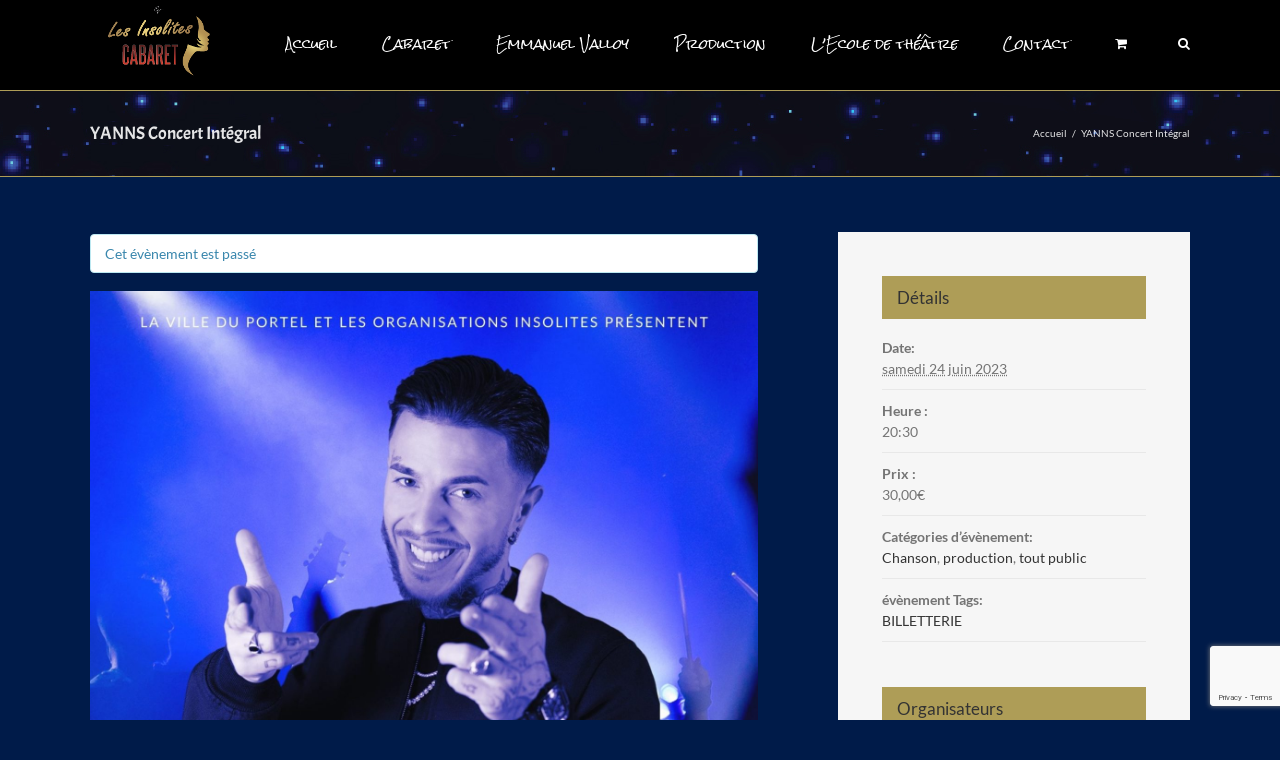

--- FILE ---
content_type: text/html; charset=UTF-8
request_url: https://www.les-insolites.fr/evenement/yanns-concert-integral/
body_size: 22398
content:
<!DOCTYPE html>
<html class="avada-html-layout-wide avada-html-header-position-top" lang="fr-FR" prefix="og: http://ogp.me/ns# fb: http://ogp.me/ns/fb#">
<head>
	<meta http-equiv="X-UA-Compatible" content="IE=edge" />
	<meta http-equiv="Content-Type" content="text/html; charset=utf-8"/>
	<meta name="viewport" content="width=device-width, initial-scale=1" />
	<meta name='robots' content='index, follow, max-image-preview:large, max-snippet:-1, max-video-preview:-1' />

	<!-- This site is optimized with the Yoast SEO plugin v17.7 - https://yoast.com/wordpress/plugins/seo/ -->
	<title>YANNS Concert Intégral - Cabaret Les Insolites</title>
	<link rel="canonical" href="https://www.les-insolites.fr/evenement/yanns-concert-integral/" />
	<meta property="og:locale" content="fr_FR" />
	<meta property="og:type" content="article" />
	<meta property="og:title" content="YANNS Concert Intégral - Cabaret Les Insolites" />
	<meta property="og:description" content="Yanns, né en 1998 à Metz, est un auteur-compositeur-interprète français [&hellip;]" />
	<meta property="og:url" content="https://www.les-insolites.fr/evenement/yanns-concert-integral/" />
	<meta property="og:site_name" content="Cabaret Les Insolites" />
	<meta property="article:publisher" content="https://www.facebook.com/Cabaret-Les-Insolites-265616338056/" />
	<meta property="article:modified_time" content="2023-06-19T14:38:09+00:00" />
	<meta property="og:image" content="https://www.les-insolites.fr/wp-content/uploads/2023/04/yanns-au-portel-2.jpg" />
	<meta property="og:image:width" content="1587" />
	<meta property="og:image:height" content="2245" />
	<meta name="twitter:card" content="summary" />
	<script type="application/ld+json" class="yoast-schema-graph">{"@context":"https://schema.org","@graph":[{"@type":"WebSite","@id":"https://www.les-insolites.fr/#website","url":"https://www.les-insolites.fr/","name":"Cabaret Les Insolites","description":"Saint Georges sur l&#039;AA","potentialAction":[{"@type":"SearchAction","target":{"@type":"EntryPoint","urlTemplate":"https://www.les-insolites.fr/?s={search_term_string}"},"query-input":"required name=search_term_string"}],"inLanguage":"fr-FR"},{"@type":"ImageObject","@id":"https://www.les-insolites.fr/evenement/yanns-concert-integral/#primaryimage","inLanguage":"fr-FR","url":"https://www.les-insolites.fr/wp-content/uploads/2023/04/yanns-au-portel-2.jpg","contentUrl":"https://www.les-insolites.fr/wp-content/uploads/2023/04/yanns-au-portel-2.jpg","width":1587,"height":2245},{"@type":"WebPage","@id":"https://www.les-insolites.fr/evenement/yanns-concert-integral/#webpage","url":"https://www.les-insolites.fr/evenement/yanns-concert-integral/","name":"YANNS Concert Int\u00e9gral - Cabaret Les Insolites","isPartOf":{"@id":"https://www.les-insolites.fr/#website"},"primaryImageOfPage":{"@id":"https://www.les-insolites.fr/evenement/yanns-concert-integral/#primaryimage"},"datePublished":"2023-05-13T08:30:18+00:00","dateModified":"2023-06-19T14:38:09+00:00","breadcrumb":{"@id":"https://www.les-insolites.fr/evenement/yanns-concert-integral/#breadcrumb"},"inLanguage":"fr-FR","potentialAction":[{"@type":"ReadAction","target":["https://www.les-insolites.fr/evenement/yanns-concert-integral/"]}]},{"@type":"BreadcrumbList","@id":"https://www.les-insolites.fr/evenement/yanns-concert-integral/#breadcrumb","itemListElement":[{"@type":"ListItem","position":1,"name":"Accueil","item":"https://www.les-insolites.fr/"},{"@type":"ListItem","position":2,"name":"\u00c9v\u00e8nements","item":"https://www.les-insolites.fr/evenements/"},{"@type":"ListItem","position":3,"name":"YANNS Concert Int\u00e9gral"}]},{"@type":"Event","name":"YANNS Concert Int\u00e9gral","description":"Yanns, n\u00e9 en 1998 \u00e0 Metz, est un auteur-compositeur-interpr\u00e8te fran\u00e7ais [&hellip;]","image":{"@id":"https://www.les-insolites.fr/evenement/yanns-concert-integral/#primaryimage"},"url":"https://www.les-insolites.fr/evenement/yanns-concert-integral/","offers":[{"@type":"Offer","url":"https://www.les-insolites.fr/evenement/yanns-concert-integral/","price":"30.00","availability":"SoldOut","priceCurrency":"EUR","validFrom":"2023-04-20T00:00:00+00:00","validThrough":"2023-06-24T00:00:00+00:00"}],"startDate":"2023-06-24T20:30:00+01:00","endDate":"2023-06-24T20:30:00+01:00","location":{"@type":"Place","name":"LE CHAUDRON","description":"","url":"","address":{"@type":"PostalAddress","streetAddress":"42 rue Charles Lamarre","addressLocality":"LE PORTEL","addressRegion":"pas de calais","postalCode":"62480"},"telephone":"","sameAs":""},"organizer":{"@type":"Person","name":"Les Organisations Insolites","description":"","url":"","telephone":"","email":""},"@id":"https://www.les-insolites.fr/evenement/yanns-concert-integral/#event","mainEntityOfPage":{"@id":"https://www.les-insolites.fr/evenement/yanns-concert-integral/#webpage"}}]}</script>
	<!-- / Yoast SEO plugin. -->


<link rel='dns-prefetch' href='//www.google.com' />
<link rel='dns-prefetch' href='//s.w.org' />
<link rel="alternate" type="application/rss+xml" title="Cabaret Les Insolites &raquo; Flux" href="https://www.les-insolites.fr/feed/" />
<link rel="alternate" type="application/rss+xml" title="Cabaret Les Insolites &raquo; Flux des commentaires" href="https://www.les-insolites.fr/comments/feed/" />
<link rel="alternate" type="text/calendar" title="Cabaret Les Insolites &raquo; Flux iCal" href="https://www.les-insolites.fr/evenements/?ical=1" />
		
		
		
		
		
		
		<meta property="og:title" content="YANNS Concert Intégral"/>
		<meta property="og:type" content="article"/>
		<meta property="og:url" content="https://www.les-insolites.fr/evenement/yanns-concert-integral/"/>
		<meta property="og:site_name" content="Cabaret Les Insolites"/>
		<meta property="og:description" content="Yanns, né en 1998 à Metz, est un auteur-compositeur-interprète français de musique urbaine.
Il est connu pour ses tubes « Mon Chouchou », « En Détresse », et son plus grand succès « Clic clic pan pan » sorti en décembre 2021 et qui cumule plus de 106 millions de vues sur"/>

									<meta property="og:image" content="https://www.les-insolites.fr/wp-content/uploads/2023/04/yanns-au-portel-2.jpg"/>
									<!-- This site uses the Google Analytics by MonsterInsights plugin v8.15 - Using Analytics tracking - https://www.monsterinsights.com/ -->
							<script src="//www.googletagmanager.com/gtag/js?id=UA-30247849-8"  data-cfasync="false" data-wpfc-render="false" type="text/javascript" async></script>
			<script data-cfasync="false" data-wpfc-render="false" type="text/javascript">
				var mi_version = '8.15';
				var mi_track_user = true;
				var mi_no_track_reason = '';
				
								var disableStrs = [
															'ga-disable-UA-30247849-8',
									];

				/* Function to detect opted out users */
				function __gtagTrackerIsOptedOut() {
					for (var index = 0; index < disableStrs.length; index++) {
						if (document.cookie.indexOf(disableStrs[index] + '=true') > -1) {
							return true;
						}
					}

					return false;
				}

				/* Disable tracking if the opt-out cookie exists. */
				if (__gtagTrackerIsOptedOut()) {
					for (var index = 0; index < disableStrs.length; index++) {
						window[disableStrs[index]] = true;
					}
				}

				/* Opt-out function */
				function __gtagTrackerOptout() {
					for (var index = 0; index < disableStrs.length; index++) {
						document.cookie = disableStrs[index] + '=true; expires=Thu, 31 Dec 2099 23:59:59 UTC; path=/';
						window[disableStrs[index]] = true;
					}
				}

				if ('undefined' === typeof gaOptout) {
					function gaOptout() {
						__gtagTrackerOptout();
					}
				}
								window.dataLayer = window.dataLayer || [];

				window.MonsterInsightsDualTracker = {
					helpers: {},
					trackers: {},
				};
				if (mi_track_user) {
					function __gtagDataLayer() {
						dataLayer.push(arguments);
					}

					function __gtagTracker(type, name, parameters) {
						if (!parameters) {
							parameters = {};
						}

						if (parameters.send_to) {
							__gtagDataLayer.apply(null, arguments);
							return;
						}

						if (type === 'event') {
							
														parameters.send_to = monsterinsights_frontend.ua;
							__gtagDataLayer(type, name, parameters);
													} else {
							__gtagDataLayer.apply(null, arguments);
						}
					}

					__gtagTracker('js', new Date());
					__gtagTracker('set', {
						'developer_id.dZGIzZG': true,
											});
															__gtagTracker('config', 'UA-30247849-8', {"forceSSL":"true"} );
										window.gtag = __gtagTracker;										(function () {
						/* https://developers.google.com/analytics/devguides/collection/analyticsjs/ */
						/* ga and __gaTracker compatibility shim. */
						var noopfn = function () {
							return null;
						};
						var newtracker = function () {
							return new Tracker();
						};
						var Tracker = function () {
							return null;
						};
						var p = Tracker.prototype;
						p.get = noopfn;
						p.set = noopfn;
						p.send = function () {
							var args = Array.prototype.slice.call(arguments);
							args.unshift('send');
							__gaTracker.apply(null, args);
						};
						var __gaTracker = function () {
							var len = arguments.length;
							if (len === 0) {
								return;
							}
							var f = arguments[len - 1];
							if (typeof f !== 'object' || f === null || typeof f.hitCallback !== 'function') {
								if ('send' === arguments[0]) {
									var hitConverted, hitObject = false, action;
									if ('event' === arguments[1]) {
										if ('undefined' !== typeof arguments[3]) {
											hitObject = {
												'eventAction': arguments[3],
												'eventCategory': arguments[2],
												'eventLabel': arguments[4],
												'value': arguments[5] ? arguments[5] : 1,
											}
										}
									}
									if ('pageview' === arguments[1]) {
										if ('undefined' !== typeof arguments[2]) {
											hitObject = {
												'eventAction': 'page_view',
												'page_path': arguments[2],
											}
										}
									}
									if (typeof arguments[2] === 'object') {
										hitObject = arguments[2];
									}
									if (typeof arguments[5] === 'object') {
										Object.assign(hitObject, arguments[5]);
									}
									if ('undefined' !== typeof arguments[1].hitType) {
										hitObject = arguments[1];
										if ('pageview' === hitObject.hitType) {
											hitObject.eventAction = 'page_view';
										}
									}
									if (hitObject) {
										action = 'timing' === arguments[1].hitType ? 'timing_complete' : hitObject.eventAction;
										hitConverted = mapArgs(hitObject);
										__gtagTracker('event', action, hitConverted);
									}
								}
								return;
							}

							function mapArgs(args) {
								var arg, hit = {};
								var gaMap = {
									'eventCategory': 'event_category',
									'eventAction': 'event_action',
									'eventLabel': 'event_label',
									'eventValue': 'event_value',
									'nonInteraction': 'non_interaction',
									'timingCategory': 'event_category',
									'timingVar': 'name',
									'timingValue': 'value',
									'timingLabel': 'event_label',
									'page': 'page_path',
									'location': 'page_location',
									'title': 'page_title',
								};
								for (arg in args) {
																		if (!(!args.hasOwnProperty(arg) || !gaMap.hasOwnProperty(arg))) {
										hit[gaMap[arg]] = args[arg];
									} else {
										hit[arg] = args[arg];
									}
								}
								return hit;
							}

							try {
								f.hitCallback();
							} catch (ex) {
							}
						};
						__gaTracker.create = newtracker;
						__gaTracker.getByName = newtracker;
						__gaTracker.getAll = function () {
							return [];
						};
						__gaTracker.remove = noopfn;
						__gaTracker.loaded = true;
						window['__gaTracker'] = __gaTracker;
					})();
									} else {
										console.log("");
					(function () {
						function __gtagTracker() {
							return null;
						}

						window['__gtagTracker'] = __gtagTracker;
						window['gtag'] = __gtagTracker;
					})();
									}
			</script>
				<!-- / Google Analytics by MonsterInsights -->
				<script type="text/javascript">
			window._wpemojiSettings = {"baseUrl":"https:\/\/s.w.org\/images\/core\/emoji\/13.1.0\/72x72\/","ext":".png","svgUrl":"https:\/\/s.w.org\/images\/core\/emoji\/13.1.0\/svg\/","svgExt":".svg","source":{"concatemoji":"https:\/\/www.les-insolites.fr\/wp-includes\/js\/wp-emoji-release.min.js?ver=5.8.12"}};
			!function(e,a,t){var n,r,o,i=a.createElement("canvas"),p=i.getContext&&i.getContext("2d");function s(e,t){var a=String.fromCharCode;p.clearRect(0,0,i.width,i.height),p.fillText(a.apply(this,e),0,0);e=i.toDataURL();return p.clearRect(0,0,i.width,i.height),p.fillText(a.apply(this,t),0,0),e===i.toDataURL()}function c(e){var t=a.createElement("script");t.src=e,t.defer=t.type="text/javascript",a.getElementsByTagName("head")[0].appendChild(t)}for(o=Array("flag","emoji"),t.supports={everything:!0,everythingExceptFlag:!0},r=0;r<o.length;r++)t.supports[o[r]]=function(e){if(!p||!p.fillText)return!1;switch(p.textBaseline="top",p.font="600 32px Arial",e){case"flag":return s([127987,65039,8205,9895,65039],[127987,65039,8203,9895,65039])?!1:!s([55356,56826,55356,56819],[55356,56826,8203,55356,56819])&&!s([55356,57332,56128,56423,56128,56418,56128,56421,56128,56430,56128,56423,56128,56447],[55356,57332,8203,56128,56423,8203,56128,56418,8203,56128,56421,8203,56128,56430,8203,56128,56423,8203,56128,56447]);case"emoji":return!s([10084,65039,8205,55357,56613],[10084,65039,8203,55357,56613])}return!1}(o[r]),t.supports.everything=t.supports.everything&&t.supports[o[r]],"flag"!==o[r]&&(t.supports.everythingExceptFlag=t.supports.everythingExceptFlag&&t.supports[o[r]]);t.supports.everythingExceptFlag=t.supports.everythingExceptFlag&&!t.supports.flag,t.DOMReady=!1,t.readyCallback=function(){t.DOMReady=!0},t.supports.everything||(n=function(){t.readyCallback()},a.addEventListener?(a.addEventListener("DOMContentLoaded",n,!1),e.addEventListener("load",n,!1)):(e.attachEvent("onload",n),a.attachEvent("onreadystatechange",function(){"complete"===a.readyState&&t.readyCallback()})),(n=t.source||{}).concatemoji?c(n.concatemoji):n.wpemoji&&n.twemoji&&(c(n.twemoji),c(n.wpemoji)))}(window,document,window._wpemojiSettings);
		</script>
		<style type="text/css">
img.wp-smiley,
img.emoji {
	display: inline !important;
	border: none !important;
	box-shadow: none !important;
	height: 1em !important;
	width: 1em !important;
	margin: 0 .07em !important;
	vertical-align: -0.1em !important;
	background: none !important;
	padding: 0 !important;
}
</style>
	<style id='woocommerce-inline-inline-css' type='text/css'>
.woocommerce form .form-row .required { visibility: visible; }
</style>
<link rel='stylesheet' id='sib-front-css-css'  href='https://www.les-insolites.fr/wp-content/plugins/mailin/css/mailin-front.css?ver=5.8.12' type='text/css' media='all' />
<link rel='stylesheet' id='fusion-dynamic-css-css'  href='https://www.les-insolites.fr/wp-content/uploads/fusion-styles/63b11b7cc399f18074f3f8d47cec2582.min.css?ver=3.4.1' type='text/css' media='all' />
<script type="text/template" id="tmpl-variation-template">
	<div class="woocommerce-variation-description">{{{ data.variation.variation_description }}}</div>
	<div class="woocommerce-variation-price">{{{ data.variation.price_html }}}</div>
	<div class="woocommerce-variation-availability">{{{ data.variation.availability_html }}}</div>
</script>
<script type="text/template" id="tmpl-unavailable-variation-template">
	<p>Désolé, ce produit n&rsquo;est pas disponible. Veuillez choisir une combinaison différente.</p>
</script>
<script type='text/javascript' src='https://www.les-insolites.fr/wp-includes/js/jquery/jquery.min.js?ver=3.6.0' id='jquery-core-js'></script>
<script type='text/javascript' src='https://www.les-insolites.fr/wp-includes/js/jquery/jquery-migrate.min.js?ver=3.3.2' id='jquery-migrate-js'></script>
<script src='https://www.les-insolites.fr/wp-content/plugins/event-tickets/common/src/resources/js/underscore-before.js'></script>
<script type='text/javascript' src='https://www.les-insolites.fr/wp-includes/js/underscore.min.js?ver=1.13.1' id='underscore-js'></script>
<script src='https://www.les-insolites.fr/wp-content/plugins/event-tickets/common/src/resources/js/underscore-after.js'></script>
<script type='text/javascript' src='https://www.les-insolites.fr/wp-includes/js/wp-util.js?ver=5.8.12' id='wp-util-not-in-footer-js'></script>
<script type='text/javascript' src='https://www.les-insolites.fr/wp-content/plugins/the-events-calendar/vendor/php-date-formatter/js/php-date-formatter.min.js?ver=5.11.0' id='tribe-events-php-date-formatter-js'></script>
<script type='text/javascript' src='https://www.les-insolites.fr/wp-content/plugins/event-tickets/common/vendor/momentjs/moment.min.js?ver=4.14.12' id='tribe-moment-js'></script>
<script type='text/javascript' src='https://www.les-insolites.fr/wp-content/plugins/event-tickets/common/vendor/momentjs/locale.min.js?ver=4.14.12' id='tribe-moment-locales-js'></script>
<script type='text/javascript' id='tribe-events-dynamic-js-extra'>
/* <![CDATA[ */
var tribe_dynamic_help_text = {"date_with_year":"l j F  Y","date_no_year":"l j F  Y","datepicker_format":"d\/m\/Y","datepicker_format_index":"4","days":["dimanche","lundi","mardi","mercredi","jeudi","vendredi","samedi"],"daysShort":["dim","lun","mar","mer","jeu","ven","sam"],"months":["janvier","f\u00e9vrier","mars","avril","mai","juin","juillet","ao\u00fbt","septembre","octobre","novembre","d\u00e9cembre"],"monthsShort":["Jan","Feb","Mar","Apr","mai","Jun","Jul","Aug","Sep","Oct","Nov","Dec"],"msgs":"[\"Cet \\u00e9v\\u00e8nement a lieu le %%startdatewithyear%% de %%starttime%% \\u00e0 %%endtime%%.\",\"Cet \\u00e9v\\u00e8nement commence \\u00e0 %%starttime%% le %%startdatewithyear%%.\",\"Cet \\u00e9v\\u00e8nement durera toute la journ\\u00e9e du %%startdatewithyear%%.\",\"Cet \\u00e9v\\u00e8nement commence \\u00e0 %%starttime%% le %%startdatenoyear%% et se termine \\u00e0 %%endtime%% le %%enddatewithyear%%\",\"Cet \\u00e9v\\u00e8nement commence \\u00e0 %%starttime%% le %%startdatenoyear%% et se termine le %%enddatewithyear%%\",\"Cet \\u00e9v\\u00e8nement dure toute la journ\\u00e9e du %%startdatenoyear%% au %%enddatewithyear%%.\"]"};
/* ]]> */
</script>
<script type='text/javascript' src='https://www.les-insolites.fr/wp-content/plugins/the-events-calendar/src/resources/js/events-dynamic.min.js?ver=5.11.0' id='tribe-events-dynamic-js'></script>
<script type='text/javascript' src='https://www.les-insolites.fr/wp-content/plugins/the-events-calendar/vendor/bootstrap-datepicker/js/bootstrap-datepicker.min.js?ver=5.11.0' id='tribe-events-bootstrap-datepicker-js'></script>
<script type='text/javascript' src='https://www.les-insolites.fr/wp-content/plugins/the-events-calendar/vendor/jquery-resize/jquery.ba-resize.min.js?ver=5.11.0' id='tribe-events-jquery-resize-js'></script>
<script type='text/javascript' src='https://www.les-insolites.fr/wp-content/plugins/the-events-calendar/vendor/jquery-placeholder/jquery.placeholder.min.js?ver=5.11.0' id='jquery-placeholder-js'></script>
<script type='text/javascript' id='tribe-events-calendar-script-js-extra'>
/* <![CDATA[ */
var tribe_js_config = {"permalink_settings":"\/%postname%\/","events_post_type":"tribe_events","events_base":"https:\/\/www.les-insolites.fr\/evenements\/","update_urls":{"shortcode":{"list":true,"month":true,"day":true}},"debug":""};
/* ]]> */
</script>
<script type='text/javascript' src='https://www.les-insolites.fr/wp-content/plugins/the-events-calendar/src/resources/js/tribe-events.min.js?ver=5.11.0' id='tribe-events-calendar-script-js'></script>
<script type='text/javascript' src='https://www.les-insolites.fr/wp-content/plugins/the-events-calendar/src/resources/js/tribe-events-bar.min.js?ver=5.11.0' id='tribe-events-bar-js'></script>
<script type='text/javascript' src='https://www.les-insolites.fr/wp-content/plugins/google-analytics-for-wordpress/assets/js/frontend-gtag.min.js?ver=8.15' id='monsterinsights-frontend-script-js'></script>
<script data-cfasync="false" data-wpfc-render="false" type="text/javascript" id='monsterinsights-frontend-script-js-extra'>/* <![CDATA[ */
var monsterinsights_frontend = {"js_events_tracking":"true","download_extensions":"doc,pdf,ppt,zip,xls,docx,pptx,xlsx","inbound_paths":"[]","home_url":"https:\/\/www.les-insolites.fr","hash_tracking":"false","ua":"UA-30247849-8","v4_id":""};/* ]]> */
</script>
<script type='text/javascript' id='sib-front-js-js-extra'>
/* <![CDATA[ */
var sibErrMsg = {"invalidMail":"Please fill out valid email address","requiredField":"Please fill out required fields","invalidDateFormat":"Please fill out valid date format","invalidSMSFormat":"Please fill out valid phone number"};
var ajax_sib_front_object = {"ajax_url":"https:\/\/www.les-insolites.fr\/wp-admin\/admin-ajax.php","ajax_nonce":"5ba72236f8","flag_url":"https:\/\/www.les-insolites.fr\/wp-content\/plugins\/mailin\/img\/flags\/"};
/* ]]> */
</script>
<script type='text/javascript' src='https://www.les-insolites.fr/wp-content/plugins/mailin/js/mailin-front.js?ver=1710150239' id='sib-front-js-js'></script>
<link rel="https://api.w.org/" href="https://www.les-insolites.fr/wp-json/" /><link rel="alternate" type="application/json" href="https://www.les-insolites.fr/wp-json/wp/v2/tribe_events/21563" /><link rel="EditURI" type="application/rsd+xml" title="RSD" href="https://www.les-insolites.fr/xmlrpc.php?rsd" />
<link rel="wlwmanifest" type="application/wlwmanifest+xml" href="https://www.les-insolites.fr/wp-includes/wlwmanifest.xml" /> 
<meta name="generator" content="WordPress 5.8.12" />
<meta name="generator" content="WooCommerce 5.9.1" />
<link rel='shortlink' href='https://www.les-insolites.fr/?p=21563' />
<link rel="alternate" type="application/json+oembed" href="https://www.les-insolites.fr/wp-json/oembed/1.0/embed?url=https%3A%2F%2Fwww.les-insolites.fr%2Fevenement%2Fyanns-concert-integral%2F" />
<link rel="alternate" type="text/xml+oembed" href="https://www.les-insolites.fr/wp-json/oembed/1.0/embed?url=https%3A%2F%2Fwww.les-insolites.fr%2Fevenement%2Fyanns-concert-integral%2F&#038;format=xml" />
<meta name="et-api-version" content="v1"><meta name="et-api-origin" content="https://www.les-insolites.fr"><link rel="https://theeventscalendar.com/" href="https://www.les-insolites.fr/wp-json/tribe/tickets/v1/" /><meta name="tec-api-version" content="v1"><meta name="tec-api-origin" content="https://www.les-insolites.fr"><link rel="https://theeventscalendar.com/" href="https://www.les-insolites.fr/wp-json/tribe/events/v1/events/21563" /><style type="text/css" id="css-fb-visibility">@media screen and (max-width: 640px){.fusion-no-small-visibility{display:none !important;}body:not(.fusion-builder-ui-wireframe) .sm-text-align-center{text-align:center !important;}body:not(.fusion-builder-ui-wireframe) .sm-text-align-left{text-align:left !important;}body:not(.fusion-builder-ui-wireframe) .sm-text-align-right{text-align:right !important;}body:not(.fusion-builder-ui-wireframe) .sm-flex-align-center{justify-content:center !important;}body:not(.fusion-builder-ui-wireframe) .sm-flex-align-flex-start{justify-content:flex-start !important;}body:not(.fusion-builder-ui-wireframe) .sm-flex-align-flex-end{justify-content:flex-end !important;}body:not(.fusion-builder-ui-wireframe) .sm-mx-auto{margin-left:auto !important;margin-right:auto !important;}body:not(.fusion-builder-ui-wireframe) .sm-ml-auto{margin-left:auto !important;}body:not(.fusion-builder-ui-wireframe) .sm-mr-auto{margin-right:auto !important;}body:not(.fusion-builder-ui-wireframe) .fusion-absolute-position-small{position:absolute;top:auto;width:100%;}}@media screen and (min-width: 641px) and (max-width: 1024px){.fusion-no-medium-visibility{display:none !important;}body:not(.fusion-builder-ui-wireframe) .md-text-align-center{text-align:center !important;}body:not(.fusion-builder-ui-wireframe) .md-text-align-left{text-align:left !important;}body:not(.fusion-builder-ui-wireframe) .md-text-align-right{text-align:right !important;}body:not(.fusion-builder-ui-wireframe) .md-flex-align-center{justify-content:center !important;}body:not(.fusion-builder-ui-wireframe) .md-flex-align-flex-start{justify-content:flex-start !important;}body:not(.fusion-builder-ui-wireframe) .md-flex-align-flex-end{justify-content:flex-end !important;}body:not(.fusion-builder-ui-wireframe) .md-mx-auto{margin-left:auto !important;margin-right:auto !important;}body:not(.fusion-builder-ui-wireframe) .md-ml-auto{margin-left:auto !important;}body:not(.fusion-builder-ui-wireframe) .md-mr-auto{margin-right:auto !important;}body:not(.fusion-builder-ui-wireframe) .fusion-absolute-position-medium{position:absolute;top:auto;width:100%;}}@media screen and (min-width: 1025px){.fusion-no-large-visibility{display:none !important;}body:not(.fusion-builder-ui-wireframe) .lg-text-align-center{text-align:center !important;}body:not(.fusion-builder-ui-wireframe) .lg-text-align-left{text-align:left !important;}body:not(.fusion-builder-ui-wireframe) .lg-text-align-right{text-align:right !important;}body:not(.fusion-builder-ui-wireframe) .lg-flex-align-center{justify-content:center !important;}body:not(.fusion-builder-ui-wireframe) .lg-flex-align-flex-start{justify-content:flex-start !important;}body:not(.fusion-builder-ui-wireframe) .lg-flex-align-flex-end{justify-content:flex-end !important;}body:not(.fusion-builder-ui-wireframe) .lg-mx-auto{margin-left:auto !important;margin-right:auto !important;}body:not(.fusion-builder-ui-wireframe) .lg-ml-auto{margin-left:auto !important;}body:not(.fusion-builder-ui-wireframe) .lg-mr-auto{margin-right:auto !important;}body:not(.fusion-builder-ui-wireframe) .fusion-absolute-position-large{position:absolute;top:auto;width:100%;}}</style>	<noscript><style>.woocommerce-product-gallery{ opacity: 1 !important; }</style></noscript>
	<link rel="icon" href="https://www.les-insolites.fr/wp-content/uploads/2017/09/favicon.png" sizes="32x32" />
<link rel="icon" href="https://www.les-insolites.fr/wp-content/uploads/2017/09/favicon.png" sizes="192x192" />
<link rel="apple-touch-icon" href="https://www.les-insolites.fr/wp-content/uploads/2017/09/favicon.png" />
<meta name="msapplication-TileImage" content="https://www.les-insolites.fr/wp-content/uploads/2017/09/favicon.png" />
		<style type="text/css" id="wp-custom-css">
			.tribe-theme-avada #main .tribe-common .tribe-common-h3{
	color: #fff !important;
	background: none;
	border-left: 0;
	border-right: 0;
}
.tribe-theme-avada #main .tribe-common .tribe-common-h4{
	display: flex;
}
#tribe-tickets__notice__tickets-in-cart{
	display: none;
}
.product{
	margin-bottom: 15px;
	    display: flex;
    justify-content: space-between;
}

.event-tickets .tribe-tickets__tickets-item-quantity-add, .event-tickets .tribe-tickets__tickets-item-quantity-remove{
	background: none;
	border: 0;
}		</style>
				<script type="text/javascript">
			var doc = document.documentElement;
			doc.setAttribute( 'data-useragent', navigator.userAgent );
		</script>
		
	</head>

<body class="tribe_events-template-default single single-tribe_events postid-21563 theme-Avada woocommerce-no-js tribe-no-js tribe-theme-avada fusion-image-hovers fusion-pagination-sizing fusion-button_type-flat fusion-button_span-no fusion-button_gradient-linear avada-image-rollover-circle-yes avada-image-rollover-yes avada-image-rollover-direction-left fusion-body ltr fusion-sticky-header no-tablet-sticky-header no-mobile-sticky-header no-mobile-slidingbar no-desktop-totop no-mobile-totop avada-has-rev-slider-styles fusion-disable-outline fusion-sub-menu-fade mobile-logo-pos-left layout-wide-mode avada-has-boxed-modal-shadow-none layout-scroll-offset-full avada-has-zero-margin-offset-top fusion-top-header menu-text-align-center fusion-woo-product-design-clean fusion-woo-shop-page-columns-4 fusion-woo-related-columns-4 fusion-woo-archive-page-columns-3 fusion-woocommerce-equal-heights avada-has-woo-gallery-disabled woo-sale-badge-circle woo-outofstock-badge-top_bar mobile-menu-design-modern fusion-show-pagination-text fusion-header-layout-v1 avada-responsive avada-footer-fx-none avada-menu-highlight-style-bar fusion-search-form-clean fusion-main-menu-search-overlay fusion-avatar-circle avada-sticky-shrinkage avada-dropdown-styles avada-blog-layout-large avada-blog-archive-layout-large avada-ec-not-100-width avada-ec-meta-layout-sidebar avada-header-shadow-no avada-menu-icon-position-left avada-has-megamenu-shadow avada-has-mainmenu-dropdown-divider avada-has-pagetitle-bg-full avada-has-main-nav-search-icon avada-has-breadcrumb-mobile-hidden avada-has-titlebar-bar_and_content avada-has-footer-widget-bg-image avada-has-pagination-padding avada-flyout-menu-direction-fade avada-ec-views-v1 events-single tribe-events-style-full tribe-events-style-theme tribe-theme-Avada tribe-events-page-template" >
		<a class="skip-link screen-reader-text" href="#content">Skip to content</a>

	<div id="boxed-wrapper">
		<div class="fusion-sides-frame"></div>
		<div id="wrapper" class="fusion-wrapper">
			<div id="home" style="position:relative;top:-1px;"></div>
			
				
			<header class="fusion-header-wrapper">
				<div class="fusion-header-v1 fusion-logo-alignment fusion-logo-left fusion-sticky-menu- fusion-sticky-logo-1 fusion-mobile-logo-  fusion-mobile-menu-design-modern">
					<div class="fusion-header-sticky-height"></div>
<div class="fusion-header">
	<div class="fusion-row">
					<div class="fusion-logo" data-margin-top="0px" data-margin-bottom="0px" data-margin-left="0px" data-margin-right="0px">
			<a class="fusion-logo-link"  href="https://www.les-insolites.fr/" >

						<!-- standard logo -->
			<img src="https://www.les-insolites.fr/wp-content/uploads/2017/11/LOGO-TRANSPARENT-EV-1.png" srcset="https://www.les-insolites.fr/wp-content/uploads/2017/11/LOGO-TRANSPARENT-EV-1.png 1x" width="136" height="90" alt="Cabaret Les Insolites Logo" data-retina_logo_url="" class="fusion-standard-logo" />

			
											<!-- sticky header logo -->
				<img src="https://www.les-insolites.fr/wp-content/uploads/2017/11/LOGO-TRANSPARENT-EV-1.png" srcset="https://www.les-insolites.fr/wp-content/uploads/2017/11/LOGO-TRANSPARENT-EV-1.png 1x" width="136" height="90" alt="Cabaret Les Insolites Logo" data-retina_logo_url="" class="fusion-sticky-logo" />
					</a>
		</div>		<nav class="fusion-main-menu" aria-label="Main Menu"><div class="fusion-overlay-search">		<form role="search" class="searchform fusion-search-form  fusion-search-form-clean" method="get" action="https://www.les-insolites.fr/">
			<div class="fusion-search-form-content">

				
				<div class="fusion-search-field search-field">
					<label><span class="screen-reader-text">Rechercher</span>
													<input type="search" value="" name="s" class="s" placeholder="Rechercher..." required aria-required="true" aria-label="Rechercher..."/>
											</label>
				</div>
				<div class="fusion-search-button search-button">
					<input type="submit" class="fusion-search-submit searchsubmit" aria-label="Recherche" value="&#xf002;" />
									</div>

				
			</div>


			
		</form>
		<div class="fusion-search-spacer"></div><a href="#" role="button" aria-label="Close Search" class="fusion-close-search"></a></div><ul id="menu-principal" class="fusion-menu"><li  id="menu-item-625"  class="menu-item menu-item-type-post_type menu-item-object-page menu-item-home menu-item-625"  data-item-id="625"><a  href="https://www.les-insolites.fr/" class="fusion-bar-highlight"><span class="menu-text">Accueil</span></a></li><li  id="menu-item-46"  class="menu-item menu-item-type-post_type menu-item-object-page menu-item-has-children menu-item-46 fusion-dropdown-menu"  data-item-id="46"><a  href="https://www.les-insolites.fr/cabaret/" class="fusion-bar-highlight"><span class="menu-text">Cabaret</span></a><ul class="sub-menu"><li  id="menu-item-49"  class="menu-item menu-item-type-post_type menu-item-object-page menu-item-49 fusion-dropdown-submenu" ><a  href="https://www.les-insolites.fr/cabaret/le-programme-du-cabaret/" class="fusion-bar-highlight"><span>Le programme du cabaret</span></a></li><li  id="menu-item-48"  class="menu-item menu-item-type-post_type menu-item-object-page menu-item-48 fusion-dropdown-submenu" ><a  href="https://www.les-insolites.fr/cabaret/les-repas/" class="fusion-bar-highlight"><span>Les repas / Privatisation</span></a></li></ul></li><li  id="menu-item-626"  class="menu-item menu-item-type-post_type menu-item-object-page menu-item-has-children menu-item-626 fusion-dropdown-menu"  data-item-id="626"><a  href="https://www.les-insolites.fr/emmanuel-valloy/" class="fusion-bar-highlight"><span class="menu-text">Emmanuel Valloy</span></a><ul class="sub-menu"><li  id="menu-item-642"  class="menu-item menu-item-type-post_type menu-item-object-page menu-item-642 fusion-dropdown-submenu" ><a  href="https://www.les-insolites.fr/phrases-cultes/" class="fusion-bar-highlight"><span>Phrases cultes</span></a></li><li  id="menu-item-834"  class="menu-item menu-item-type-post_type menu-item-object-page menu-item-834 fusion-dropdown-submenu" ><a  href="https://www.les-insolites.fr/emmanuel-valloy/linstant-photos/" class="fusion-bar-highlight"><span>L&rsquo;Instant Photos !</span></a></li></ul></li><li  id="menu-item-42"  class="menu-item menu-item-type-post_type menu-item-object-page menu-item-has-children menu-item-42 fusion-dropdown-menu"  data-item-id="42"><a  href="https://www.les-insolites.fr/production/" class="fusion-bar-highlight"><span class="menu-text">Production</span></a><ul class="sub-menu"><li  id="menu-item-1550"  class="menu-item menu-item-type-post_type menu-item-object-page menu-item-1550 fusion-dropdown-submenu" ><a  href="https://www.les-insolites.fr/programme-de-production/" class="fusion-bar-highlight"><span>Le programme de la Production</span></a></li><li  id="menu-item-45"  class="menu-item menu-item-type-post_type menu-item-object-page menu-item-45 fusion-dropdown-submenu" ><a  href="https://www.les-insolites.fr/production/nos-comedies/" class="fusion-bar-highlight"><span>Nos Comédies</span></a></li><li  id="menu-item-44"  class="menu-item menu-item-type-post_type menu-item-object-page menu-item-44 fusion-dropdown-submenu" ><a  href="https://www.les-insolites.fr/production/nos-comedies-enfants/" class="fusion-bar-highlight"><span>Nos Comédies Enfants</span></a></li><li  id="menu-item-43"  class="menu-item menu-item-type-post_type menu-item-object-page menu-item-43 fusion-dropdown-submenu" ><a  href="https://www.les-insolites.fr/production/production-artistes/" class="fusion-bar-highlight"><span>Production Artistes</span></a></li></ul></li><li  id="menu-item-76"  class="menu-item menu-item-type-post_type menu-item-object-page menu-item-has-children menu-item-76 fusion-dropdown-menu"  data-item-id="76"><a  href="https://www.les-insolites.fr/lecole-de-theatre/" class="fusion-bar-highlight"><span class="menu-text">L&rsquo;Ecole de théâtre</span></a><ul class="sub-menu"><li  id="menu-item-82"  class="menu-item menu-item-type-post_type menu-item-object-page menu-item-82 fusion-dropdown-submenu" ><a  href="https://www.les-insolites.fr/lecole-de-theatre/classe-sacha-guitry-adulte/" class="fusion-bar-highlight"><span>Classe Sacha Guitry (Classe Adulte)</span></a></li><li  id="menu-item-86"  class="menu-item menu-item-type-post_type menu-item-object-page menu-item-86 fusion-dropdown-submenu" ><a  href="https://www.les-insolites.fr/lecole-de-theatre/classe-louis-de-funes-enfant/" class="fusion-bar-highlight"><span>Classe Louis de Funès (Classe pré-ado)</span></a></li><li  id="menu-item-77"  class="menu-item menu-item-type-post_type menu-item-object-page menu-item-77 fusion-dropdown-submenu" ><a  href="https://www.les-insolites.fr/lecole-de-theatre/inscription/" class="fusion-bar-highlight"><span>Inscription</span></a></li></ul></li><li  id="menu-item-75"  class="menu-item menu-item-type-post_type menu-item-object-page menu-item-75"  data-item-id="75"><a  href="https://www.les-insolites.fr/contact/" class="fusion-bar-highlight"><span class="menu-text">Contact</span></a></li><li class="fusion-custom-menu-item fusion-menu-cart fusion-main-menu-cart fusion-widget-cart-counter"><a class="fusion-main-menu-icon fusion-bar-highlight" href="https://www.les-insolites.fr/panier/"><span class="menu-text" aria-label="Voir le panier"></span></a></li><li class="fusion-custom-menu-item fusion-main-menu-search fusion-search-overlay"><a class="fusion-main-menu-icon fusion-bar-highlight" href="#" aria-label="Recherche" data-title="Recherche" title="Recherche" role="button" aria-expanded="false"></a></li></ul></nav>	<div class="fusion-mobile-menu-icons">
							<a href="#" class="fusion-icon awb-icon-bars" aria-label="Toggle mobile menu" aria-expanded="false"></a>
		
		
		
					<a href="https://www.les-insolites.fr/panier/" class="fusion-icon awb-icon-shopping-cart"  aria-label="Toggle mobile cart"></a>
			</div>

<nav class="fusion-mobile-nav-holder fusion-mobile-menu-text-align-left" aria-label="Main Menu Mobile"></nav>

					</div>
</div>
				</div>
				<div class="fusion-clearfix"></div>
			</header>
							
						<div id="sliders-container" class="fusion-slider-visibility">
					</div>
				
				
			
			<div class="avada-page-titlebar-wrapper" role="banner">
	<div class="fusion-page-title-bar fusion-page-title-bar-none fusion-page-title-bar-left">
		<div class="fusion-page-title-row">
			<div class="fusion-page-title-wrapper">
				<div class="fusion-page-title-captions">

																							<h1 class="entry-title">YANNS Concert Intégral</h1>

											
					
				</div>

															<div class="fusion-page-title-secondary">
							<div class="fusion-breadcrumbs"><span class="fusion-breadcrumb-item"><a href="https://www.les-insolites.fr" class="fusion-breadcrumb-link"><span >Accueil</span></a></span><span class="fusion-breadcrumb-sep">/</span><span class="fusion-breadcrumb-item"><span  class="breadcrumb-leaf">YANNS Concert Intégral</span></span></div>						</div>
									
			</div>
		</div>
	</div>
</div>

						<main id="main" class="clearfix  full-bg">
				<div class="fusion-row" style="">
<section id="content" style="float: left;">
	<div id="tribe-events-pg-template">
		<div id="tribe-events" class="tribe-no-js" data-live_ajax="0" data-datepicker_format="4" data-category="" data-featured=""><div class="tribe-events-before-html"></div><span class="tribe-events-ajax-loading"><img class="tribe-events-spinner-medium" src="https://www.les-insolites.fr/wp-content/plugins/the-events-calendar/src/resources/images/tribe-loading.gif" alt="Chargement Évènements" /></span>		
<div id="tribe-events-content" class="tribe-events-single">

	<!-- Notices -->
	<div class="tribe-events-notices"><ul><li>Cet évènement est passé</li></ul></div>
			<div id="post-21563" class="post-21563 tribe_events type-tribe_events status-publish has-post-thumbnail hentry tag-billetterie tribe_events_cat-chanson tribe_events_cat-production tribe_events_cat-tout-public cat_chanson cat_production cat_tout-public">
							<div class="fusion-events-featured-image">
					<div class="fusion-ec-hover-type hover-type-none">

						<div class="tribe-events-event-image"><img width="1587" height="2245" src="https://www.les-insolites.fr/wp-content/uploads/2023/04/yanns-au-portel-2.jpg" class="attachment-full size-full wp-post-image" alt="" srcset="https://www.les-insolites.fr/wp-content/uploads/2023/04/yanns-au-portel-2-200x283.jpg 200w, https://www.les-insolites.fr/wp-content/uploads/2023/04/yanns-au-portel-2-212x300.jpg 212w, https://www.les-insolites.fr/wp-content/uploads/2023/04/yanns-au-portel-2-400x566.jpg 400w, https://www.les-insolites.fr/wp-content/uploads/2023/04/yanns-au-portel-2-500x707.jpg 500w, https://www.les-insolites.fr/wp-content/uploads/2023/04/yanns-au-portel-2-600x849.jpg 600w, https://www.les-insolites.fr/wp-content/uploads/2023/04/yanns-au-portel-2-700x990.jpg 700w, https://www.les-insolites.fr/wp-content/uploads/2023/04/yanns-au-portel-2-724x1024.jpg 724w, https://www.les-insolites.fr/wp-content/uploads/2023/04/yanns-au-portel-2-768x1086.jpg 768w, https://www.les-insolites.fr/wp-content/uploads/2023/04/yanns-au-portel-2-800x1132.jpg 800w, https://www.les-insolites.fr/wp-content/uploads/2023/04/yanns-au-portel-2-1086x1536.jpg 1086w, https://www.les-insolites.fr/wp-content/uploads/2023/04/yanns-au-portel-2-1200x1698.jpg 1200w, https://www.les-insolites.fr/wp-content/uploads/2023/04/yanns-au-portel-2-1448x2048.jpg 1448w, https://www.les-insolites.fr/wp-content/uploads/2023/04/yanns-au-portel-2.jpg 1587w" sizes="(max-width: 1587px) 100vw, 1587px" /></div>
								<div class="fusion-events-single-title-content">
			<h2 class="tribe-events-single-event-title summary entry-title">YANNS Concert Intégral</h2>			<div class="tribe-events-schedule updated published tribe-clearfix">
				<h3><span class="tribe-event-date-start">samedi 24 juin  2023 @ 20:30</span></h3>									<span class="tribe-events-divider">|</span>
					<span class="tribe-events-cost">30,00&euro;</span>
							</div>
		</div>
							</div>
							</div>

			<!-- Event content -->
						<div class="tribe-events-single-event-description tribe-events-content entry-content description">
				<h1 style="text-align: center;">Yanns, né en 1998 à Metz, est un auteur-compositeur-interprète français de musique urbaine.</h1>
<h1 style="text-align: center;">Il est connu pour ses tubes « Mon Chouchou », « En Détresse », et son plus grand succès « Clic clic pan pan » sorti en décembre 2021 et qui cumule plus de 106 millions de vues sur Youtube.</h1>
<h1 style="text-align: center;">Après les albums « Bambino » en 2021, « Cœur Brisé » en 2021 également et « Pays des merveilles » en 2022, l’artiste de pop urbaine a balancé son 4ᵉ album « Partir loin » le 09 décembre 2022. Il s’agit d’un projet de 19 titres, toujours dans la fibre artistique de Yanns. En novembre dernier, il a été nommé dans la catégorie «Révélation Francophone de l’année » aux NRJ Music Awards.</h1>
<h1 style="text-align: center;">En 2022, il est gratifié du W9 d&rsquo;or « révélation streaming » avec sa chanson Clic clic pan pan.</h1>
<h1 style="text-align: center;">Retrouvez YANNS sur scène dans la ville de LE PORTEL à la salle LE CHAUDRON</h1>
<div style="width: 480px;" class="wp-video"><!--[if lt IE 9]><script>document.createElement('video');</script><![endif]-->
<video class="wp-video-shortcode" id="video-21563-1" width="480" height="848" preload="metadata" controls="controls"><source type="video/mp4" src="https://www.les-insolites.fr/wp-content/uploads/2023/05/346496121_6183714511705892_1403360518383456741_n.mp4?_=1" /><a href="https://www.les-insolites.fr/wp-content/uploads/2023/05/346496121_6183714511705892_1403360518383456741_n.mp4">https://www.les-insolites.fr/wp-content/uploads/2023/05/346496121_6183714511705892_1403360518383456741_n.mp4</a></video></div>
<h1 style="text-align: center;">En première partie DJ MIX lancera le ton de cette soirée mémorable</h1>
<p style="text-align: center;">Ouverture des portes à 19H 30</p>
<p style="text-align: center;"><em>Votre billet électronique ou papier sera à présenter à l&rsquo;entrée de la salle </em></p>
<p style="text-align: center;"><div class="fusion-video fusion-youtube fusion-aligncenter" style="max-width:600px;max-height:338px; width:100%"><div class="video-shortcode"><iframe title="YouTube video player 1" src="https://www.youtube.com/embed/MmQa-lLy38o?wmode=transparent&autoplay=0" width="600" height="338" allowfullscreen allow="autoplay; fullscreen"></iframe></div></div></p>
			</div>
			<!-- .tribe-events-single-event-description -->
			<div class="tribe-events-cal-links"><a class="tribe-events-gcal tribe-events-button" href="https://www.google.com/calendar/event?action=TEMPLATE&#038;text=YANNS+Concert+Int%C3%A9gral&#038;dates=20230624T203000/20230624T203000&#038;details=Yanns%2C+n%C3%A9+en+1998+%C3%A0+Metz%2C+est+un+auteur-compositeur-interpr%C3%A8te+fran%C3%A7ais+de+musique+urbaine.%0AIl+est+connu+pour+ses+tubes+%C2%AB+Mon+Chouchou+%C2%BB%2C+%C2%AB+En+D%C3%A9tresse+%C2%BB%2C+et+son+plus+grand+succ%C3%A8s+%C2%AB+Clic+clic+pan+pan+%C2%BB+sorti+en+d%C3%A9cembre+2021+et+qui+cumule+plus+de+106+millions+de+vues+sur+Youtube.%0AApr%C3%A8s+les+albums+%C2%AB+Bambino+%C2%BB+en+2021%2C+%C2%AB+C%C5%93ur+Bris%C3%A9+%C2%BB+en+2021+%C3%A9galement+et+%C2%AB+Pays+des+merveilles+%C2%BB+en+2022%2C+l%E2%80%99artiste+de+pop+urbaine+a+balanc%C3%A9+son+4%E1%B5%89+album+%C2%AB+Partir+loin+%C2%BB+le+09+d%C3%A9cembre+2022.+Il+s%E2%80%99agit+d%E2%80%99un+projet+de+19+titres%2C+toujours+dans+la+fibre+artistique+de+Yanns.+En+novembre+dernier%2C+il+a+%C3%A9t%C3%A9+nomm%C3%A9+dans+la+cat%C3%A9gorie+%C2%ABR%C3%A9v%C3%A9lation+Francophone+de+l%E2%80%99ann%C3%A9e+%C2%BB+aux+NRJ+Music+Awards.%0AEn+2022%2C+il+est+gratifi%C3%A9+du+W9+d%26rsquo%3Bor+%C2%AB+r%C3%A9v%C3%A9lation+streaming+%C2%BB+avec+sa+chanson+Clic+clic+pan+pan.%0ARetrouvez+YANNS+sur+sc%C3%A8ne+dans+la+ville+de+LE+PORTEL+%C3%A0+la+salle+LE+CHAUDRON%0Ahttps%3A%2F%2Fwww.les-insolites.fr%2Fwp-content%2Fuploads%2F2023%2F05%2F346496121_6183714511705892_1403360518383456+%28Voir+toute+la+description+de+%C3%A9v%C3%A8nement+ici%C2%A0%3A+https%3A%2F%2Fwww.les-insolites.fr%2Fevenement%2Fyanns-concert-integral%2F%29&#038;location=LE+CHAUDRON%2C+42+rue+Charles+Lamarre%2C+LE+PORTEL%2C+pas+de+calais%2C+62480&#038;trp=false&#038;sprop=website:https://www.les-insolites.fr&#038;ctz=UTC" target="_blank" rel="noopener noreferrer" title="Ajouter à Google Agenda">+ Google Agenda</a><a class="tribe-events-ical tribe-events-button" href="https://www.les-insolites.fr/evenement/yanns-concert-integral/?ical=1" title="Download .ics file" >+ Exporter vers iCal</a></div><!-- .tribe-events-cal-links -->
			<!-- Event meta -->
						<div  class="tribe-common event-tickets tribe-tickets__tickets-wrapper" >
	<form
		id="tribe-tickets__tickets-form"
		action="https://www.les-insolites.fr/panier/"
		class="tribe-tickets__tickets-form tribe-tickets__form"
		method="post"
		enctype='multipart/form-data'
		data-provider="Tribe__Tickets_Plus__Commerce__WooCommerce__Main"
		autocomplete="off"
		data-provider-id="woo"
		data-post-id="21563"
		novalidate
	>

		<input type="hidden" name="tribe_tickets_saving_attendees" value="1"/>
		<input type="hidden" name="tribe_tickets_ar" value="1"/>
		<input type="hidden" name="tribe_tickets_ar_data" value="" id="tribe_tickets_block_ar_data"/>

		<input
	type="hidden"
	id="wootickets_process"
	name="wootickets_process"
	value="1"
/>
<input name="provider" value="Tribe__Tickets_Plus__Commerce__WooCommerce__Main" class="tribe-tickets-provider" type="hidden">

		<script
	type="text/template"
	id="tmpl-tribe-tickets__iac-unique-name-error-template"
	class="tribe-tickets__iac-unique-name-error-template"
>
	<div class="tribe-tickets__form-field-input-helper tribe-tickets__form-field-input-helper--error">
		Le nom du participant ne peut être répété.	</div>
</script>
<script
	type="text/template"
	id="tmpl-tribe-tickets__iac-unique-email-error-template"
	class="tribe-tickets__iac-unique-email-error-template"
>
	<div class="tribe-tickets__form-field-input-helper tribe-tickets__form-field-input-helper--error">
		L&#039;email du participant ne peut être répété.	</div>
</script>

<h2 class="tribe-common-h4 tribe-common-h--alt tribe-tickets__tickets-title">
	Billets</h2>

		<div id="tribe-tickets__notice__tickets-in-cart"  class="tribe-tickets__notice tribe-tickets__notice--barred tribe-tickets__notice--barred-left" >
	
	<div  class="tribe-common-b2 tribe-tickets-notice__content tribe-common-b3" >
		Les numéros ci-dessous incluent les billets pour cet événement déjà dans votre panier. En cliquant sur «Obtenir des billets», vous pourrez modifier toutes les informations existantes sur les participants ainsi que modifier les quantités de billets.	</div>
</div>

		
		
		<div  class="tribe-tickets__tickets-item tribe-tickets__tickets-item--inactive" >
	<div
		class="tribe-tickets__tickets-item-content tribe-tickets__tickets-item-content--inactive"
	>
		Billets ne sont plus disponibles	</div>
</div>

		<div  class="tribe-tickets-loader__dots tribe-common-c-loader tribe-common-a11y-hidden" >
	<svg  class="tribe-common-c-svgicon tribe-common-c-svgicon--dot tribe-common-c-loader__dot tribe-common-c-loader__dot--first"  viewBox="0 0 15 15" xmlns="http://www.w3.org/2000/svg"><circle cx="7.5" cy="7.5" r="7.5"/></svg>
	<svg  class="tribe-common-c-svgicon tribe-common-c-svgicon--dot tribe-common-c-loader__dot tribe-common-c-loader__dot--second"  viewBox="0 0 15 15" xmlns="http://www.w3.org/2000/svg"><circle cx="7.5" cy="7.5" r="7.5"/></svg>
	<svg  class="tribe-common-c-svgicon tribe-common-c-svgicon--dot tribe-common-c-loader__dot tribe-common-c-loader__dot--third"  viewBox="0 0 15 15" xmlns="http://www.w3.org/2000/svg"><circle cx="7.5" cy="7.5" r="7.5"/></svg>
</div>

	</form>

	
<span id="tribe-tickets__modal-target"></span>
</div>
		</div> <!-- #post-x -->

		
			
	<!-- Event footer -->
	<div id="tribe-events-footer">
		<!-- Navigation -->
		<h3 class="tribe-events-visuallyhidden">Navigation évènement</h3>
		<ul class="tribe-events-sub-nav">
			<li class="tribe-events-nav-previous"><a href="https://www.les-insolites.fr/evenement/evasion-avant-lete/">« EVASION » avant l&rsquo;été!</a></li>
			<li class="tribe-events-nav-next"><a href="https://www.les-insolites.fr/evenement/back-to-70s-80s/">BACK to 70&rsquo;s &#038; 80&rsquo;s</a></li>
		</ul>
		<!-- .tribe-events-sub-nav -->
	</div>
	<!-- #tribe-events-footer -->

</div><!-- #tribe-events-content -->
		<div class="tribe-events-after-html"></div></div><!-- #tribe-events -->
<!--
Ce calendrier est généré par The Events Calendar.
http://evnt.is/18wn
-->
	</div> <!-- #tribe-events-pg-template -->
</section>
<aside id="sidebar" class="sidebar fusion-widget-area fusion-content-widget-area fusion-sidebar-right fusion-" style="float: right;" >
																	
	<div class="tribe-events-single-section tribe-events-event-meta primary tribe-clearfix">


<div class="tribe-events-meta-group tribe-events-meta-group-details">
	<h4 class="tribe-events-single-section-title"> Détails </h4>
	<dl>

		
			<dt class="tribe-events-start-date-label"> Date: </dt>
			<dd>
				<abbr class="tribe-events-abbr tribe-events-start-date published dtstart" title="2023-06-24"> samedi 24 juin  2023 </abbr>
			</dd>

			<dt class="tribe-events-start-time-label"> Heure : </dt>
			<dd>
				<div class="tribe-events-abbr tribe-events-start-time published dtstart" title="2023-06-24">
					20:30									</div>
			</dd>

		
		
			<dt class="tribe-events-event-cost-label"> Prix : </dt>
			<dd class="tribe-events-event-cost"> 30,00&euro; </dd>
		
		<dt class="tribe-events-event-categories-label">Catégories d’évènement:</dt> <dd class="tribe-events-event-categories"><a href="https://www.les-insolites.fr/evenements/categorie/chanson/" rel="tag">Chanson</a>, <a href="https://www.les-insolites.fr/evenements/categorie/production/" rel="tag">production</a>, <a href="https://www.les-insolites.fr/evenements/categorie/tout-public/" rel="tag">tout public</a></dd>
		<dt class="tribe-event-tags-label">évènement Tags:</dt><dd class="tribe-event-tags"><a href="https://www.les-insolites.fr/tag/billetterie/" rel="tag">BILLETTERIE</a></dd>
		
			</dl>
</div>

<div class="tribe-events-meta-group tribe-events-meta-group-organizer">
	<h4 class="tribe-events-single-section-title">Organisateurs</h4>
	<dl>
					<dt style="display:none;"></dt>
			<dd class="tribe-organizer">
				Les Organisations Insolites			</dd>
						<dt style="display:none;"></dt>
			<dd class="tribe-organizer">
				Mairie de Le Portel			</dd>
				</dl>
</div>

	</div>


			<div class="tribe-events-single-section tribe-events-event-meta secondary tribe-clearfix">
		
<div class="tribe-events-meta-group tribe-events-meta-group-venue">
	<h4 class="tribe-events-single-section-title"> Lieu </h4>
	<dl>
		
		<dd class="tribe-venue"> LE CHAUDRON </dd>

					<dd class="tribe-venue-location">
				<address class="tribe-events-address">
					<span class="tribe-address">

<span class="tribe-street-address">42 rue Charles Lamarre</span>
	
		<br>
		<span class="tribe-locality">LE PORTEL</span><span class="tribe-delimiter">,</span>

	<abbr class="tribe-region tribe-events-abbr" title="pas de calais">pas de calais</abbr>

	<span class="tribe-postal-code">62480</span>


</span>

											<a class="tribe-events-gmap" href="https://maps.google.com/maps?f=q&#038;source=s_q&#038;hl=en&#038;geocode=&#038;q=42+rue+Charles+Lamarre+LE+PORTEL+pas+de+calais+62480" title="Cliquez pour voir une carte Google Map" target="_blank" rel="noreferrer noopener">+ Google Map</a>									</address>
			</dd>
		
		
		
			</dl>
</div>

<div class="tribe-events-venue-map">
	
<iframe
  width="100%"
  height="350px"
  frameborder="0" style="border:0"
  src="https://www.google.com/maps/embed/v1/place?key=AIzaSyDNsicAsP6-VuGtAb1O9riI3oc_NOb7IOU&#038;q=42+rue+Charles+Lamarre+LE+PORTEL+pas+de+calais+62480+" allowfullscreen>
</iframe></div>
			</div>
						
			</aside>
						<div class="fusion-woocommerce-quick-view-overlay"></div>
<div class="fusion-woocommerce-quick-view-container quick-view woocommerce">
	<script type="text/javascript">
		var quickViewNonce =  '8061f9c89f';
	</script>

	<div class="fusion-wqv-close">
		<button type="button"><span class="screen-reader-text">Close product quick view</span>&times;</button>
	</div>

	<div class="fusion-wqv-loader product">
		<h2 class="product_title entry-title">Titre</h2>
		<div class="fusion-price-rating">
			<div class="price"></div>
			<div class="star-rating"></div>
		</div>
		<div class="fusion-slider-loading"></div>
	</div>

	<div class="fusion-wqv-preview-image"></div>

	<div class="fusion-wqv-content">
		<div class="product">
			<div class="woocommerce-product-gallery"></div>

			<div class="summary entry-summary scrollable">
				<div class="summary-content"></div>
			</div>
		</div>
	</div>
</div>

					</div>  <!-- fusion-row -->
				</main>  <!-- #main -->
				
				
								
					
		<div class="fusion-footer">
					
	<footer class="fusion-footer-widget-area fusion-widget-area">
		<div class="fusion-row">
			<div class="fusion-columns fusion-columns-4 fusion-widget-area">
				
																									<div class="fusion-column col-lg-3 col-md-3 col-sm-3">
							<section id="text-2" class="fusion-footer-widget-column widget widget_text" style="border-style: solid;border-color:transparent;border-width:0px;"><h4 class="widget-title">Cabaret « Les Insolites »</h4>			<div class="textwidget"><p>horaires d&rsquo;accueil du secrétariat :</p>
<p>le mardi, jeudi et vendredi<br />
de 9h à 12h et de 14 h à 17 h</p>
<p>le mercredi de 9h à 12h</p>
<p>fermé le lundi</p>
<p>Tél. : 03.28.23.08.81</p>
</div>
		<div style="clear:both;"></div></section>																					</div>
																										<div class="fusion-column col-lg-3 col-md-3 col-sm-3">
													</div>
																										<div class="fusion-column col-lg-3 col-md-3 col-sm-3">
							<section id="search-3" class="fusion-footer-widget-column widget widget_search"><h4 class="widget-title">Rechercher</h4>		<form role="search" class="searchform fusion-search-form  fusion-search-form-clean" method="get" action="https://www.les-insolites.fr/">
			<div class="fusion-search-form-content">

				
				<div class="fusion-search-field search-field">
					<label><span class="screen-reader-text">Rechercher</span>
													<input type="search" value="" name="s" class="s" placeholder="Rechercher..." required aria-required="true" aria-label="Rechercher..."/>
											</label>
				</div>
				<div class="fusion-search-button search-button">
					<input type="submit" class="fusion-search-submit searchsubmit" aria-label="Recherche" value="&#xf002;" />
									</div>

				
			</div>


			
		</form>
		<div style="clear:both;"></div></section>																					</div>
																										<div class="fusion-column fusion-column-last col-lg-3 col-md-3 col-sm-3">
							<section id="nav_menu-2" class="fusion-footer-widget-column widget widget_nav_menu"><div class="menu-menu-bas-container"><ul id="menu-menu-bas" class="menu"><li id="menu-item-1601" class="menu-item menu-item-type-post_type menu-item-object-page menu-item-1601"><a href="https://www.les-insolites.fr/cgv/">CGV</a></li>
<li id="menu-item-1602" class="menu-item menu-item-type-post_type menu-item-object-page menu-item-1602"><a href="https://www.les-insolites.fr/mentions-legales/">Mentions légales</a></li>
</ul></div><div style="clear:both;"></div></section>																					</div>
																											
				<div class="fusion-clearfix"></div>
			</div> <!-- fusion-columns -->
		</div> <!-- fusion-row -->
	</footer> <!-- fusion-footer-widget-area -->

	
	<footer id="footer" class="fusion-footer-copyright-area">
		<div class="fusion-row">
			<div class="fusion-copyright-content">

				<div class="fusion-copyright-notice">
		<div>
		Copyright 2017 Cabaret "Les Insolites"	</div>
</div>
<div class="fusion-social-links-footer">
	</div>

			</div> <!-- fusion-fusion-copyright-content -->
		</div> <!-- fusion-row -->
	</footer> <!-- #footer -->
		</div> <!-- fusion-footer -->

		
					<div class="fusion-sliding-bar-wrapper">
											</div>

												</div> <!-- wrapper -->
		</div> <!-- #boxed-wrapper -->
		<div class="fusion-top-frame"></div>
		<div class="fusion-bottom-frame"></div>
		<div class="fusion-boxed-shadow"></div>
		<a class="fusion-one-page-text-link fusion-page-load-link" tabindex="-1" href="#" aria-hidden="true">Page load link</a>

		<div class="avada-footer-scripts">
					<script>
		( function ( body ) {
			'use strict';
			body.className = body.className.replace( /\btribe-no-js\b/, 'tribe-js' );
		} )( document.body );
		</script>
		<script type="text/javascript">var fusionNavIsCollapsed=function(e){var t;window.innerWidth<=e.getAttribute("data-breakpoint")?(e.classList.add("collapse-enabled"),e.classList.contains("expanded")||(e.setAttribute("aria-expanded","false"),window.dispatchEvent(new Event("fusion-mobile-menu-collapsed",{bubbles:!0,cancelable:!0})))):(null!==e.querySelector(".menu-item-has-children.expanded .fusion-open-nav-submenu-on-click")&&e.querySelector(".menu-item-has-children.expanded .fusion-open-nav-submenu-on-click").click(),e.classList.remove("collapse-enabled"),e.setAttribute("aria-expanded","true"),null!==e.querySelector(".fusion-custom-menu")&&e.querySelector(".fusion-custom-menu").removeAttribute("style")),e.classList.add("no-wrapper-transition"),clearTimeout(t),t=setTimeout(()=>{e.classList.remove("no-wrapper-transition")},400),e.classList.remove("loading")},fusionRunNavIsCollapsed=function(){var e,t=document.querySelectorAll(".fusion-menu-element-wrapper");for(e=0;e<t.length;e++)fusionNavIsCollapsed(t[e])};function avadaGetScrollBarWidth(){var e,t,n,s=document.createElement("p");return s.style.width="100%",s.style.height="200px",(e=document.createElement("div")).style.position="absolute",e.style.top="0px",e.style.left="0px",e.style.visibility="hidden",e.style.width="200px",e.style.height="150px",e.style.overflow="hidden",e.appendChild(s),document.body.appendChild(e),t=s.offsetWidth,e.style.overflow="scroll",t==(n=s.offsetWidth)&&(n=e.clientWidth),document.body.removeChild(e),jQuery("html").hasClass("awb-scroll")&&10<t-n?10:t-n}fusionRunNavIsCollapsed(),window.addEventListener("fusion-resize-horizontal",fusionRunNavIsCollapsed);</script><script> /* <![CDATA[ */var tribe_l10n_datatables = {"aria":{"sort_ascending":": activer pour trier la colonne ascendante","sort_descending":": activer pour trier la colonne descendante"},"length_menu":"Afficher les saisies _MENU_","empty_table":"Aucune donn\u00e9e disponible sur le tableau","info":"Affichant_START_ \u00e0 _END_ du _TOTAL_ des saisies","info_empty":"Affichant 0 \u00e0 0 de 0 saisies","info_filtered":"(filtr\u00e9 \u00e0 partir du total des saisies _MAX_ )","zero_records":"Aucun enregistrement correspondant trouv\u00e9","search":"Rechercher :","all_selected_text":"Tous les \u00e9l\u00e9ments de cette page ont \u00e9t\u00e9 s\u00e9lectionn\u00e9s. ","select_all_link":"S\u00e9lectionner toutes les pages","clear_selection":"Effacer la s\u00e9lection.","pagination":{"all":"Tout","next":"Suivant","previous":"Pr\u00e9c\u00e9dent"},"select":{"rows":{"0":"","_":": a s\u00e9lectionn\u00e9 %d rang\u00e9es","1":": a s\u00e9lectionn\u00e9 une rang\u00e9e"}},"datepicker":{"dayNames":["dimanche","lundi","mardi","mercredi","jeudi","vendredi","samedi"],"dayNamesShort":["dim","lun","mar","mer","jeu","ven","sam"],"dayNamesMin":["D","L","M","M","J","V","S"],"monthNames":["janvier","f\u00e9vrier","mars","avril","mai","juin","juillet","ao\u00fbt","septembre","octobre","novembre","d\u00e9cembre"],"monthNamesShort":["janvier","f\u00e9vrier","mars","avril","mai","juin","juillet","ao\u00fbt","septembre","octobre","novembre","d\u00e9cembre"],"monthNamesMin":["Jan","F\u00e9v","Mar","Avr","Mai","Juin","Juil","Ao\u00fbt","Sep","Oct","Nov","D\u00e9c"],"nextText":"Suivant","prevText":"Pr\u00e9c\u00e9dent","currentText":"Aujourd\u2019hui ","closeText":"Termin\u00e9","today":"Aujourd\u2019hui ","clear":"Effac\u00e9"},"registration_prompt":"Information non-sauv\u00e9e pour un participant. Voulez-vous continuer\u00a0?"};/* ]]> */ </script>	<script type="text/javascript">
		(function () {
			var c = document.body.className;
			c = c.replace(/woocommerce-no-js/, 'woocommerce-js');
			document.body.className = c;
		})();
	</script>
	<link rel='stylesheet' id='mediaelement-css'  href='https://www.les-insolites.fr/wp-includes/js/mediaelement/mediaelementplayer-legacy.min.css?ver=4.2.16' type='text/css' media='all' />
<link rel='stylesheet' id='wp-mediaelement-css'  href='https://www.les-insolites.fr/wp-includes/js/mediaelement/wp-mediaelement.min.css?ver=5.8.12' type='text/css' media='all' />
<link rel='stylesheet' id='wp-block-library-css'  href='https://www.les-insolites.fr/wp-includes/css/dist/block-library/style.min.css?ver=5.8.12' type='text/css' media='all' />
<style id='wp-block-library-theme-inline-css' type='text/css'>
#start-resizable-editor-section{display:none}.wp-block-audio figcaption{color:#555;font-size:13px;text-align:center}.is-dark-theme .wp-block-audio figcaption{color:hsla(0,0%,100%,.65)}.wp-block-code{font-family:Menlo,Consolas,monaco,monospace;color:#1e1e1e;padding:.8em 1em;border:1px solid #ddd;border-radius:4px}.wp-block-embed figcaption{color:#555;font-size:13px;text-align:center}.is-dark-theme .wp-block-embed figcaption{color:hsla(0,0%,100%,.65)}.blocks-gallery-caption{color:#555;font-size:13px;text-align:center}.is-dark-theme .blocks-gallery-caption{color:hsla(0,0%,100%,.65)}.wp-block-image figcaption{color:#555;font-size:13px;text-align:center}.is-dark-theme .wp-block-image figcaption{color:hsla(0,0%,100%,.65)}.wp-block-pullquote{border-top:4px solid;border-bottom:4px solid;margin-bottom:1.75em;color:currentColor}.wp-block-pullquote__citation,.wp-block-pullquote cite,.wp-block-pullquote footer{color:currentColor;text-transform:uppercase;font-size:.8125em;font-style:normal}.wp-block-quote{border-left:.25em solid;margin:0 0 1.75em;padding-left:1em}.wp-block-quote cite,.wp-block-quote footer{color:currentColor;font-size:.8125em;position:relative;font-style:normal}.wp-block-quote.has-text-align-right{border-left:none;border-right:.25em solid;padding-left:0;padding-right:1em}.wp-block-quote.has-text-align-center{border:none;padding-left:0}.wp-block-quote.is-large,.wp-block-quote.is-style-large{border:none}.wp-block-search .wp-block-search__label{font-weight:700}.wp-block-group.has-background{padding:1.25em 2.375em;margin-top:0;margin-bottom:0}.wp-block-separator{border:none;border-bottom:2px solid;margin-left:auto;margin-right:auto;opacity:.4}.wp-block-separator:not(.is-style-wide):not(.is-style-dots){width:100px}.wp-block-separator.has-background:not(.is-style-dots){border-bottom:none;height:1px}.wp-block-separator.has-background:not(.is-style-wide):not(.is-style-dots){height:2px}.wp-block-table thead{border-bottom:3px solid}.wp-block-table tfoot{border-top:3px solid}.wp-block-table td,.wp-block-table th{padding:.5em;border:1px solid;word-break:normal}.wp-block-table figcaption{color:#555;font-size:13px;text-align:center}.is-dark-theme .wp-block-table figcaption{color:hsla(0,0%,100%,.65)}.wp-block-video figcaption{color:#555;font-size:13px;text-align:center}.is-dark-theme .wp-block-video figcaption{color:hsla(0,0%,100%,.65)}.wp-block-template-part.has-background{padding:1.25em 2.375em;margin-top:0;margin-bottom:0}#end-resizable-editor-section{display:none}
</style>
<script type='text/javascript' id='event-tickets-plus-attendees-list-js-js-extra'>
/* <![CDATA[ */
var TribeTicketsPlus = {"ajaxurl":"https:\/\/www.les-insolites.fr\/wp-admin\/admin-ajax.php","save_attendee_info_nonce":"c4e7d0a668"};
/* ]]> */
</script>
<script type='text/javascript' src='https://www.les-insolites.fr/wp-content/plugins/event-tickets-plus/src/resources/js/attendees-list.min.js?ver=5.3.1' id='event-tickets-plus-attendees-list-js-js'></script>
<script type='text/javascript' src='https://www.les-insolites.fr/wp-content/plugins/event-tickets-plus/vendor/jquery.cookie/jquery.cookie.js?ver=5.3.1' id='jquery-cookie-js'></script>
<script type='text/javascript' src='https://www.les-insolites.fr/wp-content/plugins/event-tickets-plus/vendor/jquery.deparam/jquery.deparam.js?ver=5.3.1' id='jquery-deparam-js'></script>
<script type='text/javascript' src='https://www.les-insolites.fr/wp-content/plugins/event-tickets-plus/src/resources/js/meta.min.js?ver=5.3.1' id='event-tickets-plus-meta-js-js'></script>
<script type='text/javascript' src='https://www.les-insolites.fr/wp-content/plugins/event-tickets/src/resources/js/ticket-details.min.js?ver=5.2.3' id='event-tickets-details-js-js'></script>
<script type='text/javascript' src='https://www.les-insolites.fr/wp-content/plugins/event-tickets/src/resources/js/rsvp.min.js?ver=5.2.3' id='event-tickets-tickets-rsvp-js-js'></script>
<script type='text/javascript' src='https://www.les-insolites.fr/wp-includes/js/dist/vendor/regenerator-runtime.min.js?ver=0.13.7' id='regenerator-runtime-js'></script>
<script type='text/javascript' src='https://www.les-insolites.fr/wp-includes/js/dist/vendor/wp-polyfill.min.js?ver=3.15.0' id='wp-polyfill-js'></script>
<script type='text/javascript' id='contact-form-7-js-extra'>
/* <![CDATA[ */
var wpcf7 = {"api":{"root":"https:\/\/www.les-insolites.fr\/wp-json\/","namespace":"contact-form-7\/v1"}};
/* ]]> */
</script>
<script type='text/javascript' src='https://www.les-insolites.fr/wp-content/plugins/contact-form-7/includes/js/index.js?ver=5.5.3' id='contact-form-7-js'></script>
<script type='text/javascript' src='https://www.les-insolites.fr/wp-content/plugins/woocommerce/assets/js/jquery-blockui/jquery.blockUI.min.js?ver=2.7.0-wc.5.9.1' id='jquery-blockui-js'></script>
<script type='text/javascript' id='wc-add-to-cart-js-extra'>
/* <![CDATA[ */
var wc_add_to_cart_params = {"ajax_url":"\/wp-admin\/admin-ajax.php","wc_ajax_url":"\/?wc-ajax=%%endpoint%%","i18n_view_cart":"Voir le panier","cart_url":"https:\/\/www.les-insolites.fr\/panier\/","is_cart":"","cart_redirect_after_add":"no"};
/* ]]> */
</script>
<script type='text/javascript' src='https://www.les-insolites.fr/wp-content/plugins/woocommerce/assets/js/frontend/add-to-cart.min.js?ver=5.9.1' id='wc-add-to-cart-js'></script>
<script type='text/javascript' src='https://www.les-insolites.fr/wp-content/plugins/woocommerce/assets/js/js-cookie/js.cookie.min.js?ver=2.1.4-wc.5.9.1' id='js-cookie-js'></script>
<script type='text/javascript' id='woocommerce-js-extra'>
/* <![CDATA[ */
var woocommerce_params = {"ajax_url":"\/wp-admin\/admin-ajax.php","wc_ajax_url":"\/?wc-ajax=%%endpoint%%"};
/* ]]> */
</script>
<script type='text/javascript' src='https://www.les-insolites.fr/wp-content/plugins/woocommerce/assets/js/frontend/woocommerce.min.js?ver=5.9.1' id='woocommerce-js'></script>
<script type='text/javascript' id='wc-cart-fragments-js-extra'>
/* <![CDATA[ */
var wc_cart_fragments_params = {"ajax_url":"\/wp-admin\/admin-ajax.php","wc_ajax_url":"\/?wc-ajax=%%endpoint%%","cart_hash_key":"wc_cart_hash_5f1345579c986385a72b70d262afdb9a","fragment_name":"wc_fragments_5f1345579c986385a72b70d262afdb9a","request_timeout":"5000"};
/* ]]> */
</script>
<script type='text/javascript' src='https://www.les-insolites.fr/wp-content/plugins/woocommerce/assets/js/frontend/cart-fragments.min.js?ver=5.9.1' id='wc-cart-fragments-js'></script>
<script type='text/javascript' id='wp-util-js-extra'>
/* <![CDATA[ */
var _wpUtilSettings = {"ajax":{"url":"\/wp-admin\/admin-ajax.php"}};
/* ]]> */
</script>
<script type='text/javascript' src='https://www.les-insolites.fr/wp-includes/js/wp-util.min.js?ver=5.8.12' id='wp-util-js'></script>
<script type='text/javascript' id='wc-add-to-cart-variation-js-extra'>
/* <![CDATA[ */
var wc_add_to_cart_variation_params = {"wc_ajax_url":"\/?wc-ajax=%%endpoint%%","i18n_no_matching_variations_text":"D\u00e9sol\u00e9, aucun produit ne r\u00e9pond \u00e0 vos crit\u00e8res. Veuillez choisir une combinaison diff\u00e9rente.","i18n_make_a_selection_text":"Veuillez s\u00e9lectionner des options du produit avant de l\u2019ajouter \u00e0 votre panier.","i18n_unavailable_text":"D\u00e9sol\u00e9, ce produit n\u2019est pas disponible. Veuillez choisir une combinaison diff\u00e9rente."};
/* ]]> */
</script>
<script type='text/javascript' src='https://www.les-insolites.fr/wp-content/plugins/woocommerce/assets/js/frontend/add-to-cart-variation.min.js?ver=5.9.1' id='wc-add-to-cart-variation-js'></script>
<script type='text/javascript' id='event-tickets-rsvp-js-extra'>
/* <![CDATA[ */
var tribe_tickets_rsvp_strings = {"attendee":"Participant %1$s"};
/* ]]> */
</script>
<script type='text/javascript' src='https://www.les-insolites.fr/wp-content/plugins/event-tickets/src/resources/js/rsvp.min.js?ver=5.2.3' id='event-tickets-rsvp-js'></script>
<script type='text/javascript' src='https://www.google.com/recaptcha/api.js?render=6LcsIBEqAAAAAOCF5AA_D6bk5ydB-KAp-WOsVCGh&#038;ver=3.0' id='google-recaptcha-js'></script>
<script type='text/javascript' id='wpcf7-recaptcha-js-extra'>
/* <![CDATA[ */
var wpcf7_recaptcha = {"sitekey":"6LcsIBEqAAAAAOCF5AA_D6bk5ydB-KAp-WOsVCGh","actions":{"homepage":"homepage","contactform":"contactform"}};
/* ]]> */
</script>
<script type='text/javascript' src='https://www.les-insolites.fr/wp-content/plugins/contact-form-7/modules/recaptcha/index.js?ver=5.5.3' id='wpcf7-recaptcha-js'></script>
<script type='text/javascript' src='https://www.les-insolites.fr/wp-includes/js/wp-embed.min.js?ver=5.8.12' id='wp-embed-js'></script>
<script type='text/javascript' id='mediaelement-core-js-before'>
var mejsL10n = {"language":"fr","strings":{"mejs.download-file":"T\u00e9l\u00e9charger le fichier","mejs.install-flash":"Vous utilisez un navigateur qui n\u2019a pas le lecteur Flash activ\u00e9 ou install\u00e9. Veuillez activer votre extension Flash ou t\u00e9l\u00e9charger la derni\u00e8re version \u00e0 partir de cette adresse\u00a0: https:\/\/get.adobe.com\/flashplayer\/","mejs.fullscreen":"Plein \u00e9cran","mejs.play":"Lecture","mejs.pause":"Pause","mejs.time-slider":"Curseur de temps","mejs.time-help-text":"Utilisez les fl\u00e8ches droite\/gauche pour avancer d\u2019une seconde, haut\/bas pour avancer de dix secondes.","mejs.live-broadcast":"\u00c9mission en direct","mejs.volume-help-text":"Utilisez les fl\u00e8ches haut\/bas pour augmenter ou diminuer le volume.","mejs.unmute":"R\u00e9activer le son","mejs.mute":"Muet","mejs.volume-slider":"Curseur de volume","mejs.video-player":"Lecteur vid\u00e9o","mejs.audio-player":"Lecteur audio","mejs.captions-subtitles":"L\u00e9gendes\/Sous-titres","mejs.captions-chapters":"Chapitres","mejs.none":"Aucun","mejs.afrikaans":"Afrikaans","mejs.albanian":"Albanais","mejs.arabic":"Arabe","mejs.belarusian":"Bi\u00e9lorusse","mejs.bulgarian":"Bulgare","mejs.catalan":"Catalan","mejs.chinese":"Chinois","mejs.chinese-simplified":"Chinois (simplifi\u00e9)","mejs.chinese-traditional":"Chinois (traditionnel)","mejs.croatian":"Croate","mejs.czech":"Tch\u00e8que","mejs.danish":"Danois","mejs.dutch":"N\u00e9erlandais","mejs.english":"Anglais","mejs.estonian":"Estonien","mejs.filipino":"Filipino","mejs.finnish":"Finnois","mejs.french":"Fran\u00e7ais","mejs.galician":"Galicien","mejs.german":"Allemand","mejs.greek":"Grec","mejs.haitian-creole":"Cr\u00e9ole ha\u00eftien","mejs.hebrew":"H\u00e9breu","mejs.hindi":"Hindi","mejs.hungarian":"Hongrois","mejs.icelandic":"Islandais","mejs.indonesian":"Indon\u00e9sien","mejs.irish":"Irlandais","mejs.italian":"Italien","mejs.japanese":"Japonais","mejs.korean":"Cor\u00e9en","mejs.latvian":"Letton","mejs.lithuanian":"Lituanien","mejs.macedonian":"Mac\u00e9donien","mejs.malay":"Malais","mejs.maltese":"Maltais","mejs.norwegian":"Norv\u00e9gien","mejs.persian":"Perse","mejs.polish":"Polonais","mejs.portuguese":"Portugais","mejs.romanian":"Roumain","mejs.russian":"Russe","mejs.serbian":"Serbe","mejs.slovak":"Slovaque","mejs.slovenian":"Slov\u00e9nien","mejs.spanish":"Espagnol","mejs.swahili":"Swahili","mejs.swedish":"Su\u00e9dois","mejs.tagalog":"Tagalog","mejs.thai":"Thai","mejs.turkish":"Turc","mejs.ukrainian":"Ukrainien","mejs.vietnamese":"Vietnamien","mejs.welsh":"Ga\u00e9lique","mejs.yiddish":"Yiddish"}};
</script>
<script type='text/javascript' src='https://www.les-insolites.fr/wp-includes/js/mediaelement/mediaelement-and-player.min.js?ver=4.2.16' id='mediaelement-core-js'></script>
<script type='text/javascript' src='https://www.les-insolites.fr/wp-includes/js/mediaelement/mediaelement-migrate.min.js?ver=5.8.12' id='mediaelement-migrate-js'></script>
<script type='text/javascript' id='mediaelement-js-extra'>
/* <![CDATA[ */
var _wpmejsSettings = {"pluginPath":"\/wp-includes\/js\/mediaelement\/","classPrefix":"mejs-","stretching":"responsive"};
/* ]]> */
</script>
<script type='text/javascript' src='https://www.les-insolites.fr/wp-includes/js/mediaelement/wp-mediaelement.min.js?ver=5.8.12' id='wp-mediaelement-js'></script>
<script type='text/javascript' src='https://www.les-insolites.fr/wp-includes/js/mediaelement/renderers/vimeo.min.js?ver=4.2.16' id='mediaelement-vimeo-js'></script>
<script type='text/javascript' src='https://www.les-insolites.fr/wp-content/plugins/event-tickets/common/src/resources/js/tribe-common.min.js?ver=4.14.12' id='tribe-common-js'></script>
<script type='text/javascript' src='https://www.les-insolites.fr/wp-includes/js/dist/hooks.min.js?ver=a7edae857aab69d69fa10d5aef23a5de' id='wp-hooks-js'></script>
<script type='text/javascript' src='https://www.les-insolites.fr/wp-includes/js/dist/i18n.min.js?ver=5f1269854226b4dd90450db411a12b79' id='wp-i18n-js'></script>
<script type='text/javascript' id='wp-i18n-js-after'>
wp.i18n.setLocaleData( { 'text direction\u0004ltr': [ 'ltr' ] } );
</script>
<script type='text/javascript' id='tribe-tickets-block-js-extra'>
/* <![CDATA[ */
var TribeTicketOptions = {"post_id":"21563","ajaxurl":"https:\/\/www.les-insolites.fr\/wp-admin\/admin-ajax.php","availability_check_interval":"60000"};
var TribeCurrency = {"formatting":"{\"Tribe__Tickets__RSVP\":{\"symbol\":\"\\u20ac\",\"placement\":\"prefix\",\"decimal_point\":\".\",\"thousands_sep\":\",\",\"number_of_decimals\":2},\"Tribe__Tickets_Plus__Commerce__WooCommerce__Main\":{\"symbol\":\"\u20ac\",\"placement\":\"postfix\",\"decimal_point\":\",\",\"thousands_sep\":\"\",\"number_of_decimals\":\"2\"}}"};
var TribeCartEndpoint = {"url":"https:\/\/www.les-insolites.fr\/wp-json\/tribe\/tickets\/v1\/cart\/"};
var TribeMessages = {"api_error_title":"Erreur API","connection_error":"Actualisez cette page ou attendez quelques minutes avant de r\u00e9essayer. Si cela se produit \u00e0 plusieurs reprises, veuillez contacter l'administrateur du site 00212535460300\/01.","capacity_error":"Le billet pour cet \u00e9v\u00e9nement est \u00e9puis\u00e9 et a \u00e9t\u00e9 retir\u00e9 de votre panier.","validation_error_title":"Oups!","validation_error":"<p>Vous avez <span class=\"tribe-tickets__notice--error__count\">0<\/span> ticket(s) avec un champ qui n\u00e9cessite des informations.<\/p>"};
var TribeTicketsURLs = {"cart":{"Tribe__Tickets__Commerce__PayPal__Main":"https:\/\/www.les-insolites.fr\/","Tribe__Tickets_Plus__Commerce__WooCommerce__Main":"https:\/\/www.les-insolites.fr\/panier\/"},"checkout":{"Tribe__Tickets__Commerce__PayPal__Main":"https:\/\/www.les-insolites.fr\/","Tribe__Tickets_Plus__Commerce__WooCommerce__Main":"https:\/\/www.les-insolites.fr\/commande\/"}};
/* ]]> */
</script>
<script type='text/javascript' src='https://www.les-insolites.fr/wp-content/plugins/event-tickets/src/resources/js/v2/tickets-block.js?ver=5.2.3' id='tribe-tickets-block-js'></script>
<script type='text/javascript' src='https://www.les-insolites.fr/wp-content/plugins/event-tickets-plus/src/resources/js/v2/tickets-iac.js?ver=5.3.1' id='tribe-tickets-plus-iac-js'></script>
<script type='text/javascript' src='https://www.les-insolites.fr/wp-content/plugins/event-tickets-plus/src/resources/js/v2/tickets-data.js?ver=5.3.1' id='tribe-tickets-plus-data-js'></script>
<script type='text/javascript' id='tribe-tickets-plus-modal-js-extra'>
/* <![CDATA[ */
var TribeTicketsModal = {"ShowIfNoTicketWithArInCart":"1"};
/* ]]> */
</script>
<script type='text/javascript' src='https://www.les-insolites.fr/wp-content/plugins/event-tickets-plus/src/resources/js/v2/tickets-modal.js?ver=5.3.1' id='tribe-tickets-plus-modal-js'></script>
<script type='text/javascript' src='https://www.les-insolites.fr/wp-content/plugins/event-tickets-plus/src/resources/js/v2/tickets-meta.js?ver=5.3.1' id='tribe-tickets-plus-attendee-meta-js'></script>
<script type='text/javascript' src='https://www.les-insolites.fr/wp-content/plugins/event-tickets/src/resources/js/v2/tickets-loader.js?ver=5.2.3' id='tribe-tickets-loader-js'></script>
<script type='text/javascript' src='https://www.les-insolites.fr/wp-content/plugins/event-tickets/src/resources/js/v2/tickets-utils.js?ver=5.2.3' id='tribe-tickets-utils-js'></script>
<script type='text/javascript' src='https://www.les-insolites.fr/wp-content/themes/Avada/includes/lib/assets/min/js/library/cssua.js?ver=2.1.28' id='cssua-js'></script>
<script type='text/javascript' id='fusion-animations-js-extra'>
/* <![CDATA[ */
var fusionAnimationsVars = {"status_css_animations":"desktop"};
/* ]]> */
</script>
<script type='text/javascript' src='https://www.les-insolites.fr/wp-content/plugins/fusion-builder/assets/js/min/general/fusion-animations.js?ver=1' id='fusion-animations-js'></script>
<script type='text/javascript' src='https://www.les-insolites.fr/wp-content/plugins/fusion-core/js/min/fusion-vertical-menu-widget.js?ver=5.5' id='avada-vertical-menu-widget-js'></script>
<script type='text/javascript' src='https://www.les-insolites.fr/wp-content/themes/Avada/includes/lib/assets/min/js/library/modernizr.js?ver=3.3.1' id='modernizr-js'></script>
<script type='text/javascript' id='fusion-js-extra'>
/* <![CDATA[ */
var fusionJSVars = {"visibility_small":"640","visibility_medium":"1024"};
/* ]]> */
</script>
<script type='text/javascript' src='https://www.les-insolites.fr/wp-content/themes/Avada/includes/lib/assets/min/js/general/fusion.js?ver=3.4.1' id='fusion-js'></script>
<script type='text/javascript' src='https://www.les-insolites.fr/wp-content/themes/Avada/includes/lib/assets/min/js/library/bootstrap.transition.js?ver=3.3.6' id='bootstrap-transition-js'></script>
<script type='text/javascript' src='https://www.les-insolites.fr/wp-content/themes/Avada/includes/lib/assets/min/js/library/bootstrap.tooltip.js?ver=3.3.5' id='bootstrap-tooltip-js'></script>
<script type='text/javascript' src='https://www.les-insolites.fr/wp-content/themes/Avada/includes/lib/assets/min/js/library/jquery.easing.js?ver=1.3' id='jquery-easing-js'></script>
<script type='text/javascript' src='https://www.les-insolites.fr/wp-content/themes/Avada/includes/lib/assets/min/js/library/jquery.fitvids.js?ver=1.1' id='jquery-fitvids-js'></script>
<script type='text/javascript' src='https://www.les-insolites.fr/wp-content/themes/Avada/includes/lib/assets/min/js/library/jquery.flexslider.js?ver=2.7.2' id='jquery-flexslider-js'></script>
<script type='text/javascript' id='jquery-lightbox-js-extra'>
/* <![CDATA[ */
var fusionLightboxVideoVars = {"lightbox_video_width":"1280","lightbox_video_height":"720"};
/* ]]> */
</script>
<script type='text/javascript' src='https://www.les-insolites.fr/wp-content/themes/Avada/includes/lib/assets/min/js/library/jquery.ilightbox.js?ver=2.2.3' id='jquery-lightbox-js'></script>
<script type='text/javascript' src='https://www.les-insolites.fr/wp-content/themes/Avada/includes/lib/assets/min/js/library/jquery.mousewheel.js?ver=3.0.6' id='jquery-mousewheel-js'></script>
<script type='text/javascript' src='https://www.les-insolites.fr/wp-content/themes/Avada/includes/lib/assets/min/js/library/jquery.fade.js?ver=1' id='jquery-fade-js'></script>
<script type='text/javascript' id='fusion-equal-heights-js-extra'>
/* <![CDATA[ */
var fusionEqualHeightVars = {"content_break_point":"800"};
/* ]]> */
</script>
<script type='text/javascript' src='https://www.les-insolites.fr/wp-content/themes/Avada/includes/lib/assets/min/js/general/fusion-equal-heights.js?ver=1' id='fusion-equal-heights-js'></script>
<script type='text/javascript' id='fusion-video-general-js-extra'>
/* <![CDATA[ */
var fusionVideoGeneralVars = {"status_vimeo":"0","status_yt":"1"};
/* ]]> */
</script>
<script type='text/javascript' src='https://www.les-insolites.fr/wp-content/themes/Avada/includes/lib/assets/min/js/library/fusion-video-general.js?ver=1' id='fusion-video-general-js'></script>
<script type='text/javascript' id='fusion-video-bg-js-extra'>
/* <![CDATA[ */
var fusionVideoBgVars = {"status_vimeo":"0","status_yt":"1"};
/* ]]> */
</script>
<script type='text/javascript' src='https://www.les-insolites.fr/wp-content/themes/Avada/includes/lib/assets/min/js/library/fusion-video-bg.js?ver=1' id='fusion-video-bg-js'></script>
<script type='text/javascript' id='fusion-lightbox-js-extra'>
/* <![CDATA[ */
var fusionLightboxVars = {"status_lightbox":"1","lightbox_gallery":"1","lightbox_skin":"metro-white","lightbox_title":"1","lightbox_arrows":"1","lightbox_slideshow_speed":"5000","lightbox_autoplay":"","lightbox_opacity":"0.9","lightbox_desc":"1","lightbox_social":"1","lightbox_social_links":[],"lightbox_deeplinking":"1","lightbox_path":"vertical","lightbox_post_images":"1","lightbox_animation_speed":"normal","l10n":{"close":"Press Esc to close","enterFullscreen":"Enter Fullscreen (Shift+Enter)","exitFullscreen":"Exit Fullscreen (Shift+Enter)","slideShow":"Slideshow","next":"Suivant","previous":"Pr\u00e9c\u00e9dent"}};
/* ]]> */
</script>
<script type='text/javascript' src='https://www.les-insolites.fr/wp-content/themes/Avada/includes/lib/assets/min/js/general/fusion-lightbox.js?ver=1' id='fusion-lightbox-js'></script>
<script type='text/javascript' src='https://www.les-insolites.fr/wp-content/themes/Avada/includes/lib/assets/min/js/general/fusion-tooltip.js?ver=1' id='fusion-tooltip-js'></script>
<script type='text/javascript' src='https://www.les-insolites.fr/wp-content/themes/Avada/includes/lib/assets/min/js/general/fusion-sharing-box.js?ver=1' id='fusion-sharing-box-js'></script>
<script type='text/javascript' src='https://www.les-insolites.fr/wp-content/themes/Avada/includes/lib/assets/min/js/library/jquery.sticky-kit.js?ver=1.1.2' id='jquery-sticky-kit-js'></script>
<script type='text/javascript' src='https://www.les-insolites.fr/wp-content/themes/Avada/includes/lib/assets/min/js/library/fusion-youtube.js?ver=2.2.1' id='fusion-youtube-js'></script>
<script type='text/javascript' src='https://www.les-insolites.fr/wp-content/themes/Avada/assets/min/js/general/avada-woo-variations.js?ver=7.5' id='avada-woo-product-variations-js'></script>
<script type='text/javascript' id='fusion-flexslider-js-extra'>
/* <![CDATA[ */
var fusionFlexSliderVars = {"status_vimeo":"","slideshow_autoplay":"1","slideshow_speed":"7000","pagination_video_slide":"","status_yt":"1","flex_smoothHeight":"false"};
/* ]]> */
</script>
<script type='text/javascript' src='https://www.les-insolites.fr/wp-content/themes/Avada/includes/lib/assets/min/js/general/fusion-flexslider.js?ver=5.8.12' id='fusion-flexslider-js'></script>
<script type='text/javascript' src='https://www.les-insolites.fr/wp-content/themes/Avada/assets/min/js/general/avada-woo-products.js?ver=7.5' id='avada-woo-products-js'></script>
<script type='text/javascript' src='https://www.les-insolites.fr/wp-content/themes/Avada/assets/min/js/general/avada-general-footer.js?ver=7.5' id='avada-general-footer-js'></script>
<script type='text/javascript' src='https://www.les-insolites.fr/wp-content/themes/Avada/assets/min/js/general/avada-quantity.js?ver=7.5' id='avada-quantity-js'></script>
<script type='text/javascript' src='https://www.les-insolites.fr/wp-content/themes/Avada/assets/min/js/general/avada-crossfade-images.js?ver=7.5' id='avada-crossfade-images-js'></script>
<script type='text/javascript' src='https://www.les-insolites.fr/wp-content/themes/Avada/assets/min/js/general/avada-select.js?ver=7.5' id='avada-select-js'></script>
<script type='text/javascript' src='https://www.les-insolites.fr/wp-content/themes/Avada/assets/min/js/general/avada-tabs-widget.js?ver=7.5' id='avada-tabs-widget-js'></script>
<script type='text/javascript' src='https://www.les-insolites.fr/wp-content/themes/Avada/assets/min/js/general/avada-contact-form-7.js?ver=7.5' id='avada-contact-form-7-js'></script>
<script type='text/javascript' src='https://www.les-insolites.fr/wp-content/themes/Avada/assets/min/js/general/avada-events.js?ver=7.5' id='avada-events-js'></script>
<script type='text/javascript' id='avada-live-search-js-extra'>
/* <![CDATA[ */
var avadaLiveSearchVars = {"live_search":"1","ajaxurl":"https:\/\/www.les-insolites.fr\/wp-admin\/admin-ajax.php","no_search_results":"No search results match your query. Please try again","min_char_count":"4","per_page":"100","show_feat_img":"1","display_post_type":"1"};
/* ]]> */
</script>
<script type='text/javascript' src='https://www.les-insolites.fr/wp-content/themes/Avada/assets/min/js/general/avada-live-search.js?ver=7.5' id='avada-live-search-js'></script>
<script type='text/javascript' src='https://www.les-insolites.fr/wp-content/themes/Avada/includes/lib/assets/min/js/general/fusion-alert.js?ver=5.8.12' id='fusion-alert-js'></script>
<script type='text/javascript' src='https://www.les-insolites.fr/wp-content/plugins/fusion-builder/assets/js/min/library/lite-yt-embed.js?ver=5.8.12' id='lite-youtube-js'></script>
<script type='text/javascript' id='avada-fade-js-extra'>
/* <![CDATA[ */
var avadaFadeVars = {"page_title_fading":"1","header_position":"top"};
/* ]]> */
</script>
<script type='text/javascript' src='https://www.les-insolites.fr/wp-content/themes/Avada/assets/min/js/general/avada-fade.js?ver=7.5' id='avada-fade-js'></script>
<script type='text/javascript' id='avada-drop-down-js-extra'>
/* <![CDATA[ */
var avadaSelectVars = {"avada_drop_down":"1"};
/* ]]> */
</script>
<script type='text/javascript' src='https://www.les-insolites.fr/wp-content/themes/Avada/assets/min/js/general/avada-drop-down.js?ver=7.5' id='avada-drop-down-js'></script>
<script type='text/javascript' id='avada-header-js-extra'>
/* <![CDATA[ */
var avadaHeaderVars = {"header_position":"top","header_sticky":"1","header_sticky_type2_layout":"menu_only","header_sticky_shadow":"1","side_header_break_point":"800","header_sticky_mobile":"","header_sticky_tablet":"","mobile_menu_design":"modern","sticky_header_shrinkage":"1","nav_height":"84","nav_highlight_border":"3","nav_highlight_style":"bar","logo_margin_top":"0px","logo_margin_bottom":"0px","layout_mode":"wide","header_padding_top":"0px","header_padding_bottom":"0px","scroll_offset":"full"};
/* ]]> */
</script>
<script type='text/javascript' src='https://www.les-insolites.fr/wp-content/themes/Avada/assets/min/js/general/avada-header.js?ver=7.5' id='avada-header-js'></script>
<script type='text/javascript' id='avada-menu-js-extra'>
/* <![CDATA[ */
var avadaMenuVars = {"site_layout":"wide","header_position":"top","logo_alignment":"left","header_sticky":"1","header_sticky_mobile":"","header_sticky_tablet":"","side_header_break_point":"800","megamenu_base_width":"custom_width","mobile_menu_design":"modern","dropdown_goto":"Aller \u00e0...","mobile_nav_cart":"Panier","mobile_submenu_open":"Open submenu of %s","mobile_submenu_close":"Close submenu of %s","submenu_slideout":"1"};
/* ]]> */
</script>
<script type='text/javascript' src='https://www.les-insolites.fr/wp-content/themes/Avada/assets/min/js/general/avada-menu.js?ver=7.5' id='avada-menu-js'></script>
<script type='text/javascript' id='avada-sidebars-js-extra'>
/* <![CDATA[ */
var avadaSidebarsVars = {"header_position":"top","header_layout":"v1","header_sticky":"1","header_sticky_type2_layout":"menu_only","side_header_break_point":"800","header_sticky_tablet":"","sticky_header_shrinkage":"1","nav_height":"84","sidebar_break_point":"800"};
/* ]]> */
</script>
<script type='text/javascript' src='https://www.les-insolites.fr/wp-content/themes/Avada/assets/min/js/general/avada-sidebars.js?ver=7.5' id='avada-sidebars-js'></script>
<script type='text/javascript' src='https://www.les-insolites.fr/wp-content/themes/Avada/assets/min/js/library/bootstrap.scrollspy.js?ver=3.3.2' id='bootstrap-scrollspy-js'></script>
<script type='text/javascript' src='https://www.les-insolites.fr/wp-content/themes/Avada/assets/min/js/general/avada-scrollspy.js?ver=7.5' id='avada-scrollspy-js'></script>
<script type='text/javascript' id='avada-woocommerce-js-extra'>
/* <![CDATA[ */
var avadaWooCommerceVars = {"order_actions":"D\u00e9tails","title_style_type":"double solid","woocommerce_shop_page_columns":"4","woocommerce_checkout_error":"Not all fields have been filled in correctly.","related_products_heading_size":"3","ajaxurl":"https:\/\/www.les-insolites.fr\/wp-admin\/admin-ajax.php","shop_page_bg_color":"#001b49","shop_page_bg_color_lightness":"14","post_title_font_size":"18"};
/* ]]> */
</script>
<script type='text/javascript' src='https://www.les-insolites.fr/wp-content/themes/Avada/assets/min/js/general/avada-woocommerce.js?ver=7.5' id='avada-woocommerce-js'></script>
<script type='text/javascript' src='https://www.les-insolites.fr/wp-content/themes/Avada/assets/min/js/general/avada-woo-product-images.js?ver=7.5' id='avada-woo-product-images-js'></script>
<script type='text/javascript' id='fusion-responsive-typography-js-extra'>
/* <![CDATA[ */
var fusionTypographyVars = {"site_width":"1100px","typography_sensitivity":"1","typography_factor":"1.5","elements":"h1, h2, h3, h4, h5, h6"};
/* ]]> */
</script>
<script type='text/javascript' src='https://www.les-insolites.fr/wp-content/themes/Avada/includes/lib/assets/min/js/general/fusion-responsive-typography.js?ver=1' id='fusion-responsive-typography-js'></script>
<script type='text/javascript' id='fusion-scroll-to-anchor-js-extra'>
/* <![CDATA[ */
var fusionScrollToAnchorVars = {"content_break_point":"800","container_hundred_percent_height_mobile":"0","hundred_percent_scroll_sensitivity":"450"};
/* ]]> */
</script>
<script type='text/javascript' src='https://www.les-insolites.fr/wp-content/themes/Avada/includes/lib/assets/min/js/general/fusion-scroll-to-anchor.js?ver=1' id='fusion-scroll-to-anchor-js'></script>
<script type='text/javascript' src='https://www.les-insolites.fr/wp-content/themes/Avada/includes/lib/assets/min/js/general/fusion-general-global.js?ver=1' id='fusion-general-global-js'></script>
<script type='text/javascript' id='fusion-video-js-extra'>
/* <![CDATA[ */
var fusionVideoVars = {"status_vimeo":"0"};
/* ]]> */
</script>
<script type='text/javascript' src='https://www.les-insolites.fr/wp-content/plugins/fusion-builder/assets/js/min/general/fusion-video.js?ver=1' id='fusion-video-js'></script>
<script type='text/javascript' src='https://www.les-insolites.fr/wp-content/plugins/fusion-builder/assets/js/min/general/fusion-column.js?ver=1' id='fusion-column-js'></script>
				<script type="text/javascript">
				jQuery( document ).ready( function() {
					var ajaxurl = 'https://www.les-insolites.fr/wp-admin/admin-ajax.php';
					if ( 0 < jQuery( '.fusion-login-nonce' ).length ) {
						jQuery.get( ajaxurl, { 'action': 'fusion_login_nonce' }, function( response ) {
							jQuery( '.fusion-login-nonce' ).html( response );
						});
					}
				});
								</script>
				<script type="application/ld+json">{"@context":"https:\/\/schema.org","@type":"BreadcrumbList","itemListElement":[{"@type":"ListItem","position":1,"name":"Accueil","item":"https:\/\/www.les-insolites.fr"}]}</script>		</div>

			</body>
</html>


--- FILE ---
content_type: text/html; charset=utf-8
request_url: https://www.google.com/recaptcha/api2/anchor?ar=1&k=6LcsIBEqAAAAAOCF5AA_D6bk5ydB-KAp-WOsVCGh&co=aHR0cHM6Ly93d3cubGVzLWluc29saXRlcy5mcjo0NDM.&hl=en&v=PoyoqOPhxBO7pBk68S4YbpHZ&size=invisible&anchor-ms=20000&execute-ms=30000&cb=jvhb57b2tsak
body_size: 48661
content:
<!DOCTYPE HTML><html dir="ltr" lang="en"><head><meta http-equiv="Content-Type" content="text/html; charset=UTF-8">
<meta http-equiv="X-UA-Compatible" content="IE=edge">
<title>reCAPTCHA</title>
<style type="text/css">
/* cyrillic-ext */
@font-face {
  font-family: 'Roboto';
  font-style: normal;
  font-weight: 400;
  font-stretch: 100%;
  src: url(//fonts.gstatic.com/s/roboto/v48/KFO7CnqEu92Fr1ME7kSn66aGLdTylUAMa3GUBHMdazTgWw.woff2) format('woff2');
  unicode-range: U+0460-052F, U+1C80-1C8A, U+20B4, U+2DE0-2DFF, U+A640-A69F, U+FE2E-FE2F;
}
/* cyrillic */
@font-face {
  font-family: 'Roboto';
  font-style: normal;
  font-weight: 400;
  font-stretch: 100%;
  src: url(//fonts.gstatic.com/s/roboto/v48/KFO7CnqEu92Fr1ME7kSn66aGLdTylUAMa3iUBHMdazTgWw.woff2) format('woff2');
  unicode-range: U+0301, U+0400-045F, U+0490-0491, U+04B0-04B1, U+2116;
}
/* greek-ext */
@font-face {
  font-family: 'Roboto';
  font-style: normal;
  font-weight: 400;
  font-stretch: 100%;
  src: url(//fonts.gstatic.com/s/roboto/v48/KFO7CnqEu92Fr1ME7kSn66aGLdTylUAMa3CUBHMdazTgWw.woff2) format('woff2');
  unicode-range: U+1F00-1FFF;
}
/* greek */
@font-face {
  font-family: 'Roboto';
  font-style: normal;
  font-weight: 400;
  font-stretch: 100%;
  src: url(//fonts.gstatic.com/s/roboto/v48/KFO7CnqEu92Fr1ME7kSn66aGLdTylUAMa3-UBHMdazTgWw.woff2) format('woff2');
  unicode-range: U+0370-0377, U+037A-037F, U+0384-038A, U+038C, U+038E-03A1, U+03A3-03FF;
}
/* math */
@font-face {
  font-family: 'Roboto';
  font-style: normal;
  font-weight: 400;
  font-stretch: 100%;
  src: url(//fonts.gstatic.com/s/roboto/v48/KFO7CnqEu92Fr1ME7kSn66aGLdTylUAMawCUBHMdazTgWw.woff2) format('woff2');
  unicode-range: U+0302-0303, U+0305, U+0307-0308, U+0310, U+0312, U+0315, U+031A, U+0326-0327, U+032C, U+032F-0330, U+0332-0333, U+0338, U+033A, U+0346, U+034D, U+0391-03A1, U+03A3-03A9, U+03B1-03C9, U+03D1, U+03D5-03D6, U+03F0-03F1, U+03F4-03F5, U+2016-2017, U+2034-2038, U+203C, U+2040, U+2043, U+2047, U+2050, U+2057, U+205F, U+2070-2071, U+2074-208E, U+2090-209C, U+20D0-20DC, U+20E1, U+20E5-20EF, U+2100-2112, U+2114-2115, U+2117-2121, U+2123-214F, U+2190, U+2192, U+2194-21AE, U+21B0-21E5, U+21F1-21F2, U+21F4-2211, U+2213-2214, U+2216-22FF, U+2308-230B, U+2310, U+2319, U+231C-2321, U+2336-237A, U+237C, U+2395, U+239B-23B7, U+23D0, U+23DC-23E1, U+2474-2475, U+25AF, U+25B3, U+25B7, U+25BD, U+25C1, U+25CA, U+25CC, U+25FB, U+266D-266F, U+27C0-27FF, U+2900-2AFF, U+2B0E-2B11, U+2B30-2B4C, U+2BFE, U+3030, U+FF5B, U+FF5D, U+1D400-1D7FF, U+1EE00-1EEFF;
}
/* symbols */
@font-face {
  font-family: 'Roboto';
  font-style: normal;
  font-weight: 400;
  font-stretch: 100%;
  src: url(//fonts.gstatic.com/s/roboto/v48/KFO7CnqEu92Fr1ME7kSn66aGLdTylUAMaxKUBHMdazTgWw.woff2) format('woff2');
  unicode-range: U+0001-000C, U+000E-001F, U+007F-009F, U+20DD-20E0, U+20E2-20E4, U+2150-218F, U+2190, U+2192, U+2194-2199, U+21AF, U+21E6-21F0, U+21F3, U+2218-2219, U+2299, U+22C4-22C6, U+2300-243F, U+2440-244A, U+2460-24FF, U+25A0-27BF, U+2800-28FF, U+2921-2922, U+2981, U+29BF, U+29EB, U+2B00-2BFF, U+4DC0-4DFF, U+FFF9-FFFB, U+10140-1018E, U+10190-1019C, U+101A0, U+101D0-101FD, U+102E0-102FB, U+10E60-10E7E, U+1D2C0-1D2D3, U+1D2E0-1D37F, U+1F000-1F0FF, U+1F100-1F1AD, U+1F1E6-1F1FF, U+1F30D-1F30F, U+1F315, U+1F31C, U+1F31E, U+1F320-1F32C, U+1F336, U+1F378, U+1F37D, U+1F382, U+1F393-1F39F, U+1F3A7-1F3A8, U+1F3AC-1F3AF, U+1F3C2, U+1F3C4-1F3C6, U+1F3CA-1F3CE, U+1F3D4-1F3E0, U+1F3ED, U+1F3F1-1F3F3, U+1F3F5-1F3F7, U+1F408, U+1F415, U+1F41F, U+1F426, U+1F43F, U+1F441-1F442, U+1F444, U+1F446-1F449, U+1F44C-1F44E, U+1F453, U+1F46A, U+1F47D, U+1F4A3, U+1F4B0, U+1F4B3, U+1F4B9, U+1F4BB, U+1F4BF, U+1F4C8-1F4CB, U+1F4D6, U+1F4DA, U+1F4DF, U+1F4E3-1F4E6, U+1F4EA-1F4ED, U+1F4F7, U+1F4F9-1F4FB, U+1F4FD-1F4FE, U+1F503, U+1F507-1F50B, U+1F50D, U+1F512-1F513, U+1F53E-1F54A, U+1F54F-1F5FA, U+1F610, U+1F650-1F67F, U+1F687, U+1F68D, U+1F691, U+1F694, U+1F698, U+1F6AD, U+1F6B2, U+1F6B9-1F6BA, U+1F6BC, U+1F6C6-1F6CF, U+1F6D3-1F6D7, U+1F6E0-1F6EA, U+1F6F0-1F6F3, U+1F6F7-1F6FC, U+1F700-1F7FF, U+1F800-1F80B, U+1F810-1F847, U+1F850-1F859, U+1F860-1F887, U+1F890-1F8AD, U+1F8B0-1F8BB, U+1F8C0-1F8C1, U+1F900-1F90B, U+1F93B, U+1F946, U+1F984, U+1F996, U+1F9E9, U+1FA00-1FA6F, U+1FA70-1FA7C, U+1FA80-1FA89, U+1FA8F-1FAC6, U+1FACE-1FADC, U+1FADF-1FAE9, U+1FAF0-1FAF8, U+1FB00-1FBFF;
}
/* vietnamese */
@font-face {
  font-family: 'Roboto';
  font-style: normal;
  font-weight: 400;
  font-stretch: 100%;
  src: url(//fonts.gstatic.com/s/roboto/v48/KFO7CnqEu92Fr1ME7kSn66aGLdTylUAMa3OUBHMdazTgWw.woff2) format('woff2');
  unicode-range: U+0102-0103, U+0110-0111, U+0128-0129, U+0168-0169, U+01A0-01A1, U+01AF-01B0, U+0300-0301, U+0303-0304, U+0308-0309, U+0323, U+0329, U+1EA0-1EF9, U+20AB;
}
/* latin-ext */
@font-face {
  font-family: 'Roboto';
  font-style: normal;
  font-weight: 400;
  font-stretch: 100%;
  src: url(//fonts.gstatic.com/s/roboto/v48/KFO7CnqEu92Fr1ME7kSn66aGLdTylUAMa3KUBHMdazTgWw.woff2) format('woff2');
  unicode-range: U+0100-02BA, U+02BD-02C5, U+02C7-02CC, U+02CE-02D7, U+02DD-02FF, U+0304, U+0308, U+0329, U+1D00-1DBF, U+1E00-1E9F, U+1EF2-1EFF, U+2020, U+20A0-20AB, U+20AD-20C0, U+2113, U+2C60-2C7F, U+A720-A7FF;
}
/* latin */
@font-face {
  font-family: 'Roboto';
  font-style: normal;
  font-weight: 400;
  font-stretch: 100%;
  src: url(//fonts.gstatic.com/s/roboto/v48/KFO7CnqEu92Fr1ME7kSn66aGLdTylUAMa3yUBHMdazQ.woff2) format('woff2');
  unicode-range: U+0000-00FF, U+0131, U+0152-0153, U+02BB-02BC, U+02C6, U+02DA, U+02DC, U+0304, U+0308, U+0329, U+2000-206F, U+20AC, U+2122, U+2191, U+2193, U+2212, U+2215, U+FEFF, U+FFFD;
}
/* cyrillic-ext */
@font-face {
  font-family: 'Roboto';
  font-style: normal;
  font-weight: 500;
  font-stretch: 100%;
  src: url(//fonts.gstatic.com/s/roboto/v48/KFO7CnqEu92Fr1ME7kSn66aGLdTylUAMa3GUBHMdazTgWw.woff2) format('woff2');
  unicode-range: U+0460-052F, U+1C80-1C8A, U+20B4, U+2DE0-2DFF, U+A640-A69F, U+FE2E-FE2F;
}
/* cyrillic */
@font-face {
  font-family: 'Roboto';
  font-style: normal;
  font-weight: 500;
  font-stretch: 100%;
  src: url(//fonts.gstatic.com/s/roboto/v48/KFO7CnqEu92Fr1ME7kSn66aGLdTylUAMa3iUBHMdazTgWw.woff2) format('woff2');
  unicode-range: U+0301, U+0400-045F, U+0490-0491, U+04B0-04B1, U+2116;
}
/* greek-ext */
@font-face {
  font-family: 'Roboto';
  font-style: normal;
  font-weight: 500;
  font-stretch: 100%;
  src: url(//fonts.gstatic.com/s/roboto/v48/KFO7CnqEu92Fr1ME7kSn66aGLdTylUAMa3CUBHMdazTgWw.woff2) format('woff2');
  unicode-range: U+1F00-1FFF;
}
/* greek */
@font-face {
  font-family: 'Roboto';
  font-style: normal;
  font-weight: 500;
  font-stretch: 100%;
  src: url(//fonts.gstatic.com/s/roboto/v48/KFO7CnqEu92Fr1ME7kSn66aGLdTylUAMa3-UBHMdazTgWw.woff2) format('woff2');
  unicode-range: U+0370-0377, U+037A-037F, U+0384-038A, U+038C, U+038E-03A1, U+03A3-03FF;
}
/* math */
@font-face {
  font-family: 'Roboto';
  font-style: normal;
  font-weight: 500;
  font-stretch: 100%;
  src: url(//fonts.gstatic.com/s/roboto/v48/KFO7CnqEu92Fr1ME7kSn66aGLdTylUAMawCUBHMdazTgWw.woff2) format('woff2');
  unicode-range: U+0302-0303, U+0305, U+0307-0308, U+0310, U+0312, U+0315, U+031A, U+0326-0327, U+032C, U+032F-0330, U+0332-0333, U+0338, U+033A, U+0346, U+034D, U+0391-03A1, U+03A3-03A9, U+03B1-03C9, U+03D1, U+03D5-03D6, U+03F0-03F1, U+03F4-03F5, U+2016-2017, U+2034-2038, U+203C, U+2040, U+2043, U+2047, U+2050, U+2057, U+205F, U+2070-2071, U+2074-208E, U+2090-209C, U+20D0-20DC, U+20E1, U+20E5-20EF, U+2100-2112, U+2114-2115, U+2117-2121, U+2123-214F, U+2190, U+2192, U+2194-21AE, U+21B0-21E5, U+21F1-21F2, U+21F4-2211, U+2213-2214, U+2216-22FF, U+2308-230B, U+2310, U+2319, U+231C-2321, U+2336-237A, U+237C, U+2395, U+239B-23B7, U+23D0, U+23DC-23E1, U+2474-2475, U+25AF, U+25B3, U+25B7, U+25BD, U+25C1, U+25CA, U+25CC, U+25FB, U+266D-266F, U+27C0-27FF, U+2900-2AFF, U+2B0E-2B11, U+2B30-2B4C, U+2BFE, U+3030, U+FF5B, U+FF5D, U+1D400-1D7FF, U+1EE00-1EEFF;
}
/* symbols */
@font-face {
  font-family: 'Roboto';
  font-style: normal;
  font-weight: 500;
  font-stretch: 100%;
  src: url(//fonts.gstatic.com/s/roboto/v48/KFO7CnqEu92Fr1ME7kSn66aGLdTylUAMaxKUBHMdazTgWw.woff2) format('woff2');
  unicode-range: U+0001-000C, U+000E-001F, U+007F-009F, U+20DD-20E0, U+20E2-20E4, U+2150-218F, U+2190, U+2192, U+2194-2199, U+21AF, U+21E6-21F0, U+21F3, U+2218-2219, U+2299, U+22C4-22C6, U+2300-243F, U+2440-244A, U+2460-24FF, U+25A0-27BF, U+2800-28FF, U+2921-2922, U+2981, U+29BF, U+29EB, U+2B00-2BFF, U+4DC0-4DFF, U+FFF9-FFFB, U+10140-1018E, U+10190-1019C, U+101A0, U+101D0-101FD, U+102E0-102FB, U+10E60-10E7E, U+1D2C0-1D2D3, U+1D2E0-1D37F, U+1F000-1F0FF, U+1F100-1F1AD, U+1F1E6-1F1FF, U+1F30D-1F30F, U+1F315, U+1F31C, U+1F31E, U+1F320-1F32C, U+1F336, U+1F378, U+1F37D, U+1F382, U+1F393-1F39F, U+1F3A7-1F3A8, U+1F3AC-1F3AF, U+1F3C2, U+1F3C4-1F3C6, U+1F3CA-1F3CE, U+1F3D4-1F3E0, U+1F3ED, U+1F3F1-1F3F3, U+1F3F5-1F3F7, U+1F408, U+1F415, U+1F41F, U+1F426, U+1F43F, U+1F441-1F442, U+1F444, U+1F446-1F449, U+1F44C-1F44E, U+1F453, U+1F46A, U+1F47D, U+1F4A3, U+1F4B0, U+1F4B3, U+1F4B9, U+1F4BB, U+1F4BF, U+1F4C8-1F4CB, U+1F4D6, U+1F4DA, U+1F4DF, U+1F4E3-1F4E6, U+1F4EA-1F4ED, U+1F4F7, U+1F4F9-1F4FB, U+1F4FD-1F4FE, U+1F503, U+1F507-1F50B, U+1F50D, U+1F512-1F513, U+1F53E-1F54A, U+1F54F-1F5FA, U+1F610, U+1F650-1F67F, U+1F687, U+1F68D, U+1F691, U+1F694, U+1F698, U+1F6AD, U+1F6B2, U+1F6B9-1F6BA, U+1F6BC, U+1F6C6-1F6CF, U+1F6D3-1F6D7, U+1F6E0-1F6EA, U+1F6F0-1F6F3, U+1F6F7-1F6FC, U+1F700-1F7FF, U+1F800-1F80B, U+1F810-1F847, U+1F850-1F859, U+1F860-1F887, U+1F890-1F8AD, U+1F8B0-1F8BB, U+1F8C0-1F8C1, U+1F900-1F90B, U+1F93B, U+1F946, U+1F984, U+1F996, U+1F9E9, U+1FA00-1FA6F, U+1FA70-1FA7C, U+1FA80-1FA89, U+1FA8F-1FAC6, U+1FACE-1FADC, U+1FADF-1FAE9, U+1FAF0-1FAF8, U+1FB00-1FBFF;
}
/* vietnamese */
@font-face {
  font-family: 'Roboto';
  font-style: normal;
  font-weight: 500;
  font-stretch: 100%;
  src: url(//fonts.gstatic.com/s/roboto/v48/KFO7CnqEu92Fr1ME7kSn66aGLdTylUAMa3OUBHMdazTgWw.woff2) format('woff2');
  unicode-range: U+0102-0103, U+0110-0111, U+0128-0129, U+0168-0169, U+01A0-01A1, U+01AF-01B0, U+0300-0301, U+0303-0304, U+0308-0309, U+0323, U+0329, U+1EA0-1EF9, U+20AB;
}
/* latin-ext */
@font-face {
  font-family: 'Roboto';
  font-style: normal;
  font-weight: 500;
  font-stretch: 100%;
  src: url(//fonts.gstatic.com/s/roboto/v48/KFO7CnqEu92Fr1ME7kSn66aGLdTylUAMa3KUBHMdazTgWw.woff2) format('woff2');
  unicode-range: U+0100-02BA, U+02BD-02C5, U+02C7-02CC, U+02CE-02D7, U+02DD-02FF, U+0304, U+0308, U+0329, U+1D00-1DBF, U+1E00-1E9F, U+1EF2-1EFF, U+2020, U+20A0-20AB, U+20AD-20C0, U+2113, U+2C60-2C7F, U+A720-A7FF;
}
/* latin */
@font-face {
  font-family: 'Roboto';
  font-style: normal;
  font-weight: 500;
  font-stretch: 100%;
  src: url(//fonts.gstatic.com/s/roboto/v48/KFO7CnqEu92Fr1ME7kSn66aGLdTylUAMa3yUBHMdazQ.woff2) format('woff2');
  unicode-range: U+0000-00FF, U+0131, U+0152-0153, U+02BB-02BC, U+02C6, U+02DA, U+02DC, U+0304, U+0308, U+0329, U+2000-206F, U+20AC, U+2122, U+2191, U+2193, U+2212, U+2215, U+FEFF, U+FFFD;
}
/* cyrillic-ext */
@font-face {
  font-family: 'Roboto';
  font-style: normal;
  font-weight: 900;
  font-stretch: 100%;
  src: url(//fonts.gstatic.com/s/roboto/v48/KFO7CnqEu92Fr1ME7kSn66aGLdTylUAMa3GUBHMdazTgWw.woff2) format('woff2');
  unicode-range: U+0460-052F, U+1C80-1C8A, U+20B4, U+2DE0-2DFF, U+A640-A69F, U+FE2E-FE2F;
}
/* cyrillic */
@font-face {
  font-family: 'Roboto';
  font-style: normal;
  font-weight: 900;
  font-stretch: 100%;
  src: url(//fonts.gstatic.com/s/roboto/v48/KFO7CnqEu92Fr1ME7kSn66aGLdTylUAMa3iUBHMdazTgWw.woff2) format('woff2');
  unicode-range: U+0301, U+0400-045F, U+0490-0491, U+04B0-04B1, U+2116;
}
/* greek-ext */
@font-face {
  font-family: 'Roboto';
  font-style: normal;
  font-weight: 900;
  font-stretch: 100%;
  src: url(//fonts.gstatic.com/s/roboto/v48/KFO7CnqEu92Fr1ME7kSn66aGLdTylUAMa3CUBHMdazTgWw.woff2) format('woff2');
  unicode-range: U+1F00-1FFF;
}
/* greek */
@font-face {
  font-family: 'Roboto';
  font-style: normal;
  font-weight: 900;
  font-stretch: 100%;
  src: url(//fonts.gstatic.com/s/roboto/v48/KFO7CnqEu92Fr1ME7kSn66aGLdTylUAMa3-UBHMdazTgWw.woff2) format('woff2');
  unicode-range: U+0370-0377, U+037A-037F, U+0384-038A, U+038C, U+038E-03A1, U+03A3-03FF;
}
/* math */
@font-face {
  font-family: 'Roboto';
  font-style: normal;
  font-weight: 900;
  font-stretch: 100%;
  src: url(//fonts.gstatic.com/s/roboto/v48/KFO7CnqEu92Fr1ME7kSn66aGLdTylUAMawCUBHMdazTgWw.woff2) format('woff2');
  unicode-range: U+0302-0303, U+0305, U+0307-0308, U+0310, U+0312, U+0315, U+031A, U+0326-0327, U+032C, U+032F-0330, U+0332-0333, U+0338, U+033A, U+0346, U+034D, U+0391-03A1, U+03A3-03A9, U+03B1-03C9, U+03D1, U+03D5-03D6, U+03F0-03F1, U+03F4-03F5, U+2016-2017, U+2034-2038, U+203C, U+2040, U+2043, U+2047, U+2050, U+2057, U+205F, U+2070-2071, U+2074-208E, U+2090-209C, U+20D0-20DC, U+20E1, U+20E5-20EF, U+2100-2112, U+2114-2115, U+2117-2121, U+2123-214F, U+2190, U+2192, U+2194-21AE, U+21B0-21E5, U+21F1-21F2, U+21F4-2211, U+2213-2214, U+2216-22FF, U+2308-230B, U+2310, U+2319, U+231C-2321, U+2336-237A, U+237C, U+2395, U+239B-23B7, U+23D0, U+23DC-23E1, U+2474-2475, U+25AF, U+25B3, U+25B7, U+25BD, U+25C1, U+25CA, U+25CC, U+25FB, U+266D-266F, U+27C0-27FF, U+2900-2AFF, U+2B0E-2B11, U+2B30-2B4C, U+2BFE, U+3030, U+FF5B, U+FF5D, U+1D400-1D7FF, U+1EE00-1EEFF;
}
/* symbols */
@font-face {
  font-family: 'Roboto';
  font-style: normal;
  font-weight: 900;
  font-stretch: 100%;
  src: url(//fonts.gstatic.com/s/roboto/v48/KFO7CnqEu92Fr1ME7kSn66aGLdTylUAMaxKUBHMdazTgWw.woff2) format('woff2');
  unicode-range: U+0001-000C, U+000E-001F, U+007F-009F, U+20DD-20E0, U+20E2-20E4, U+2150-218F, U+2190, U+2192, U+2194-2199, U+21AF, U+21E6-21F0, U+21F3, U+2218-2219, U+2299, U+22C4-22C6, U+2300-243F, U+2440-244A, U+2460-24FF, U+25A0-27BF, U+2800-28FF, U+2921-2922, U+2981, U+29BF, U+29EB, U+2B00-2BFF, U+4DC0-4DFF, U+FFF9-FFFB, U+10140-1018E, U+10190-1019C, U+101A0, U+101D0-101FD, U+102E0-102FB, U+10E60-10E7E, U+1D2C0-1D2D3, U+1D2E0-1D37F, U+1F000-1F0FF, U+1F100-1F1AD, U+1F1E6-1F1FF, U+1F30D-1F30F, U+1F315, U+1F31C, U+1F31E, U+1F320-1F32C, U+1F336, U+1F378, U+1F37D, U+1F382, U+1F393-1F39F, U+1F3A7-1F3A8, U+1F3AC-1F3AF, U+1F3C2, U+1F3C4-1F3C6, U+1F3CA-1F3CE, U+1F3D4-1F3E0, U+1F3ED, U+1F3F1-1F3F3, U+1F3F5-1F3F7, U+1F408, U+1F415, U+1F41F, U+1F426, U+1F43F, U+1F441-1F442, U+1F444, U+1F446-1F449, U+1F44C-1F44E, U+1F453, U+1F46A, U+1F47D, U+1F4A3, U+1F4B0, U+1F4B3, U+1F4B9, U+1F4BB, U+1F4BF, U+1F4C8-1F4CB, U+1F4D6, U+1F4DA, U+1F4DF, U+1F4E3-1F4E6, U+1F4EA-1F4ED, U+1F4F7, U+1F4F9-1F4FB, U+1F4FD-1F4FE, U+1F503, U+1F507-1F50B, U+1F50D, U+1F512-1F513, U+1F53E-1F54A, U+1F54F-1F5FA, U+1F610, U+1F650-1F67F, U+1F687, U+1F68D, U+1F691, U+1F694, U+1F698, U+1F6AD, U+1F6B2, U+1F6B9-1F6BA, U+1F6BC, U+1F6C6-1F6CF, U+1F6D3-1F6D7, U+1F6E0-1F6EA, U+1F6F0-1F6F3, U+1F6F7-1F6FC, U+1F700-1F7FF, U+1F800-1F80B, U+1F810-1F847, U+1F850-1F859, U+1F860-1F887, U+1F890-1F8AD, U+1F8B0-1F8BB, U+1F8C0-1F8C1, U+1F900-1F90B, U+1F93B, U+1F946, U+1F984, U+1F996, U+1F9E9, U+1FA00-1FA6F, U+1FA70-1FA7C, U+1FA80-1FA89, U+1FA8F-1FAC6, U+1FACE-1FADC, U+1FADF-1FAE9, U+1FAF0-1FAF8, U+1FB00-1FBFF;
}
/* vietnamese */
@font-face {
  font-family: 'Roboto';
  font-style: normal;
  font-weight: 900;
  font-stretch: 100%;
  src: url(//fonts.gstatic.com/s/roboto/v48/KFO7CnqEu92Fr1ME7kSn66aGLdTylUAMa3OUBHMdazTgWw.woff2) format('woff2');
  unicode-range: U+0102-0103, U+0110-0111, U+0128-0129, U+0168-0169, U+01A0-01A1, U+01AF-01B0, U+0300-0301, U+0303-0304, U+0308-0309, U+0323, U+0329, U+1EA0-1EF9, U+20AB;
}
/* latin-ext */
@font-face {
  font-family: 'Roboto';
  font-style: normal;
  font-weight: 900;
  font-stretch: 100%;
  src: url(//fonts.gstatic.com/s/roboto/v48/KFO7CnqEu92Fr1ME7kSn66aGLdTylUAMa3KUBHMdazTgWw.woff2) format('woff2');
  unicode-range: U+0100-02BA, U+02BD-02C5, U+02C7-02CC, U+02CE-02D7, U+02DD-02FF, U+0304, U+0308, U+0329, U+1D00-1DBF, U+1E00-1E9F, U+1EF2-1EFF, U+2020, U+20A0-20AB, U+20AD-20C0, U+2113, U+2C60-2C7F, U+A720-A7FF;
}
/* latin */
@font-face {
  font-family: 'Roboto';
  font-style: normal;
  font-weight: 900;
  font-stretch: 100%;
  src: url(//fonts.gstatic.com/s/roboto/v48/KFO7CnqEu92Fr1ME7kSn66aGLdTylUAMa3yUBHMdazQ.woff2) format('woff2');
  unicode-range: U+0000-00FF, U+0131, U+0152-0153, U+02BB-02BC, U+02C6, U+02DA, U+02DC, U+0304, U+0308, U+0329, U+2000-206F, U+20AC, U+2122, U+2191, U+2193, U+2212, U+2215, U+FEFF, U+FFFD;
}

</style>
<link rel="stylesheet" type="text/css" href="https://www.gstatic.com/recaptcha/releases/PoyoqOPhxBO7pBk68S4YbpHZ/styles__ltr.css">
<script nonce="hdzTQZcmK5MkNLsBKEsTtQ" type="text/javascript">window['__recaptcha_api'] = 'https://www.google.com/recaptcha/api2/';</script>
<script type="text/javascript" src="https://www.gstatic.com/recaptcha/releases/PoyoqOPhxBO7pBk68S4YbpHZ/recaptcha__en.js" nonce="hdzTQZcmK5MkNLsBKEsTtQ">
      
    </script></head>
<body><div id="rc-anchor-alert" class="rc-anchor-alert"></div>
<input type="hidden" id="recaptcha-token" value="[base64]">
<script type="text/javascript" nonce="hdzTQZcmK5MkNLsBKEsTtQ">
      recaptcha.anchor.Main.init("[\x22ainput\x22,[\x22bgdata\x22,\x22\x22,\[base64]/[base64]/[base64]/[base64]/[base64]/UltsKytdPUU6KEU8MjA0OD9SW2wrK109RT4+NnwxOTI6KChFJjY0NTEyKT09NTUyOTYmJk0rMTxjLmxlbmd0aCYmKGMuY2hhckNvZGVBdChNKzEpJjY0NTEyKT09NTYzMjA/[base64]/[base64]/[base64]/[base64]/[base64]/[base64]/[base64]\x22,\[base64]\\u003d\x22,\x22wo51wrPDh2UQwoHCoHF7LsKVW8KgUVvCjkfDocK5PMKFwqnDrcOiAcK4RMKRDwUsw4tIwqbChxx1acOwwqQYwpzCk8KwATDDgcOuwo1hJV7Cij9ZwpTDj03DnsOZDsOnecOLcsOdCgfDpV8vG8KpdMONworDg1R5CMO5wqBmJALCocOVwoTDp8OuGER9wprCpG/[base64]/Dg1grT1fDs8OJYwbDisOJwrQIw5twVMOlcg1HfsOGLGNjw6Fbwqoyw67Ds8OAwoIjFCVGwqFNJcOWwpHCuEl+WiN0w7QbNF7CqMKawqdUwrQPwr7DvcKuw7cCwpRdwpTDi8Kqw6HCunbDvcK7eA97HlNkwphAwrRRTcOTw6rDtHEcNh/DmMKVwrZ8wqIwYsKSw49zc0/CnR1Zwo8Xwo7CkiPDiDs5w7zDsWnCkw/Ct8OAw6QoHRkMw5FjKcKuX8K9w7PChE3CvQnCnRTDkMOsw5nDrsKUZsOjO8OLw7pgwrcYCXZEdcOaH8O+wr8Nd11YLlgcdMK1O1RqTQLDu8K3wp0uwpg+FRnDqcOEZMOXNsK3w7rDpcKZEjRmw5nCtRdYwqhrE8KIXcKEwp/CqETCm8O2ecKswr9aQzrDvcOYw6hYw7UEw67CpsOVU8K5VQFPTMKBw4PCpMOzwpYmasOZw5zChcK3SmNtdcK+w6kbwqAtSsOfw4oMw4MkQcOEw70DwpNvKMOvwr8/w6PDojDDvXrCksK3w6IWwoDDjyjDrFRuQcK/w5twwo3CosKOw4bCjVzDp8KRw69FVAnCk8OLw6rCn13DrMO6wrPDiyzCpMKpdMOMQ3I4J3fDjxbCksKLa8KPGMKkfkFYTzhsw4w0w6XCpcKyMcO3A8K5w6ZhUQd1wpVSFC/DlhlTekTCpgHCoMK5wpXDjMOrw4VdD3LDjcKAw6LDvXkHwpkSEsKOw4jDrAfChgZeJ8OSw7chIlQhB8OoIcK/AC7Dli7ChAY0w5rCqGBww7rDrR5+w5TDoAoqXyIpAlnCpsKEAhxNbsKEQiAewoVrPzIpf2lhH3ECw7fDlsKYwr7DtXzDhwRzwrYEw7zCu1HCjsOVw7o+OwQMKcO/w4XDnFpQw6fCq8KIbnvDmsO3F8KywrcGwoPDsnoOQg82K2bCh1x0McO5wpMpw49MwpxmwqHCosObw4h7Vk0aIcKaw5JBVsKUYcOPLSLDpks1w6nChVfDocKPSmHDtMONwp7Cpnw/[base64]/DuMO7wrkIw7cQbMOhKcO9wrXCl8OgGAtlUArCjy7CjATDtsKZe8ONwp7CjcOvACxFOTPCuSgjJRp4GcKww5sswoQ/aW0ZYcO6wrcOb8OLwqdBaMOcw7IMw5vCqiPCnipeJcKSwojDo8K5w6vCtsOsw5DDh8Kyw6XCrMKEw6NJw5AxJsO0TsOPw6ZLw4jDogMTCx4KN8OUBSQyQcK1MizDjTZhW1UEw5vCr8Orw73CssK9UcOresOccH5fwpR7wrHCngw/YsKCc2bDh2/CocO2OXfCgMKBLsOVIgZENcOnMMOQNnPDkxV4wq4jwoN+TsK9w4/DgsKGwoLCqcOfw5kiwrR5w7vCpmHCkMONwr3CjATDo8KywpYLJMKsGSrDkcOKD8KwdsKJwqnCuTbDsMK8dsK3Dkcpw6bDjsKWw4o+PcKew4TDpCbDlsKJH8K6w5p8w7jCpcOSwrnCgHUdw4h7wozDucOqGcK7w7/[base64]/CtcKgw7kEwoB6Ey9rw5XCkMK8w7DDgcKIw4TCtBcrD8OfHyzDujBrw6rCs8OnfMOvwpfDqSrDj8KnwpdUNMKTwpLDh8O+SSg2a8Kiw5zCkFIuWG9Iw7/DncKWw6A2cR/CoMKZw5/DisKOwqvCmgEOw512w5DDtjbDisOKSV1hPmczw7VkVMKVw61YVV7DlMK+wr7Dvl4BH8KEG8Ktw5AMw51DOsK6LEbDqw4fU8Ofw7xmwr8lGmNawpU6f3PChxbDocKww7BhK8K9VWnDq8OIw43ClTjCm8Obw7DCnMObScOVIk/Ch8KBw7bCrggvX0nDh3HDmDfDtcKQZntce8KvEMO8Gkl3LB8kw5BFTzLCqUFZPFdoCsO7Wy/Ct8OBwoTDozEFJMKPSDjCiQbDhsK9DVZcwpJFBGLCuVgjw7bDtDTDkcKSHwfCssObwoAaJ8OqPcOQSUDCrgEiwqrDhDXCo8KewrfDqMKfOBdpwqZNwq4QI8KEScOewqPCo0Ntw53DsBdpw4/DhQDCjEE4wopca8KMFsK0w7hjchvDoCMSCsKwK1HCqMK0w6dowpZtw5Iuwr3DjMKSw4XCv3DDs0prJMOzZ35MRUzDkGBJwoLCjgnCtMOuOhopw7M0JkBYw6nCgsOwK3zCkk9ycsOsLcOHMcKBbsOwwrNTwrXCsglCPE/[base64]/DncOnHsK9I8KEwpIKw6cfwqZswrzDphfCk1kTaMKhw7V9w641NlRZwqxzwqrCpsKCw4vDmEwgbMOfw5zCr2kQwqfDrcO3CMOzF1jCtCTDqyXCrcOWdUHDpsO5cMO0w6p+ezIcaifDocOkWB7Ci118BDpaKXzCgG/DocKBRsOnAMKvf3zDsBzCnibCqHduwr8hbcOXWsOJwpzCtE0IaybCosKwGgB3w4NuwqwLw6UeZzxzwo8pKwrCvynCrlt4wpbCpcOTwo9nw7zDlMOWT1gXCMKzWMO9wqtsaMOuw7hVFHMYw4/CmmgQWsOafcKXH8OOwqciI8Kgw7fDvC8/Bz8hWsOdIMKSw78UaFrCq2J/d8K+wo3DiEzCiDwgwovCiDbCsMKFwrXDn0sKA11VD8KFwqk5FcOXwo7CrsKHw4TDizcpw75LXmRRIMOLw5vClXBtfcK4w6PCr15hQWPCkDUfR8OTCcKmayXDgcKkQ8K8wooUwrzDty/Cmy53Lh4dKH3DicKqE1fDvcKUKcK5EE9JH8K2w7VMYMKWw6ZIw6LCrgLCh8KZSlLCkADDk3nDscK1woVyYsKQwqrDjMOUKMO8w5zDlMONwrBBwo/Dt8OKZDc0w6nDoH4cVRTChcOHM8KnKgARX8KFCsKaZmcow4krOyDDlz/DtEzCocKjNMOUKsK7wpl/emx3w6p/N8OObhEMSi/DhcOGwrc1MUpvwrpNwpDDhzzDgMOSw7PDlm9vBzkjfHEsw5ZNwpRdw6MlRcOJfMOmasK0QXYDNGXCm2EdXMOIQRAywqXCsQ9kworDq1DCqUDDgMKRwrXCnsOYPMOFb8K2MTHDji/[base64]/CisO1w7HCjnbDjcKCw79CMhfCvmXCg8KxVsOIw4LDliFNw7PDtGtXw7DDlgvDqE8aAsK/[base64]/CvjzCoVV2w55+cB8/wqIZwqYkTS/Dq0xWesOHw7I6wrLDo8KeGcO8e8KXw6XDl8ODWnFow6fDhsKTw45pwpbCkHLChcOqw7FHwo5aw7PDlsOTw68SehrCgAAtwqM9w5LDqMOfwrE+IGxGwqBrw7HDqy7CksO5w5oCwolzw5wgQ8ORwqnClGR3wokTH2Mfw6zDv03CkyRcw48dwo3CqnPCoEXDmsO/w5Z5bMOTw6TClQ0pJsO8wqwLw6RJe8KzV8KAw5JDVREmwog4w4UCHm5ew6UVw6p3wpkxw5YtKxwiVRZsw68tPjV1PsO+aGvDpnVRG2MSw7VPTcKMTXnDvn/Cp0Z6XjTCnMK4wpA9ZinCjAjDtmjDjMO6ZsK9VsOxw55/CsKfRcOTw7I4woHDgiNWwpArR8O0wp/DhcOca8O4WcOCYwzCisKUQcOiwo1cwohLA0UMf8KZwo3CqjvCrmLDjBXDlcO5wqsuwr9+wp/Dt3ZeJmV/wqJkWTDCnCUffwTCgw/[base64]/DssKXw7IKaMO1FUXDoinDjcO/[base64]/DhR/ClsOewrvDmHYHDsOUwqpPw4U1wr8Tw6YLwrQvw55rL1xLIsKif8Khw65KX8KHwqnDgMKUw7bDosKAE8KsFBHDpsKbfwxfLMOwXTvDqMK8SsO+Nj9TLsOjLGAHwpLDnxwtfMKvw5gEw77DjcK1wpjDrMK2w6PDu0LCpX3ClsOvenkfGCYiw4nDimvDv2/DtDXDtcKvwoVGwowPwpdjV2xUeiPCtkYIwoAPw4INw6DDmCnDvxjDs8KrMlZQw73DscOnw6bCnybCiMK7VMKUw45FwrohajZ8XcKpw6zDmMOWwoPChMKsCMOWRBfDkz57wqXCuMOGEMK0wo1KwpZZMMOjw697Y17Cn8OtwrNjUcKANxDCqsOMcQgzdzw/TGbCtkF/KALDlcK/DVJXYsOEEMKGw7nCo2DDlsKQw65Iw5TChk/[base64]/BT4Zw6vDpgk4wqFjexXDhcOaw6bCmW1Ow4Fewp/CphLDtDp6w4TDqRrDq8K/[base64]/CmFk+TgzDk8K0SMOUw5Iiw4JFG8KzwqXClSrDkA48w6AgdMOHfsKWw4TCg3hawr1mUy/CgsKLw57ChRnDqcOUwqVOw4gdFFfCuWogbn3CrXLCtMOMAsORNcK4wpPCp8Onwqp1McOBwpdRYE/DrcO6OwzChwZBNUjDtcOew4zDssOQwrl/[base64]/DncKnHMOXVMKBw6QcwpvClAV0w5/Co8K9XsOlDhzDkMKpwr10XRbCnMKgZ196w64uS8Oew7Ufw7TChgvCpzvCmF3DrsOUO8KZwqfDlTbDm8KQwpXDjEhZBMKWAMKNw43DmG3DlcKrfcOKw7nChMOmKgBRw4/Ck1PDmknDuEA5AMOeZXhbA8KYw6HDucKOaU7ChzjDtCHCu8Kmw4h6woofS8ORw6zCtsO/[base64]/[base64]/HMKYEm0xw4LCgknDhBPDvcKCcsOTwojDuTc/alnCiHDDniPCt3FRUCrDg8K0wqA9w47DrsKXJRXCoxVnK3bDpsK/wpjDpGrDsMOcAy/Ds8OUDlh0w5dWw7bCoMOPSmzCtcK0EAk/AsKXHQvCg0fDtMOJTFDCiD1pLcKJwozDnsOkcsOnw6nCjysRwpZFwrE0MybCg8OkKMO3wpBQMBV/[base64]/[base64]/CpFY3w4pNw4XChcKQwrHDocK5fRF/wqtEYcKKZgtMEznDlW9/f1VIwqg/T39jYEtWX1BkBBEvwq0XGFjCr8OmYsOrwr7DuVTDsMO/O8OEYG08wrbDo8KAXDckwpITVcKww4HChgvDlsKGUyTCkcKSw6LDjsKnw4N6wrDCiMOFT0wiw5jCiUjCogLCv1ktFGcVHV4EwqzDj8Kxwq4xw6TCq8KhalnDucKZHBTCtnDDpz7DpxNjw6Mzw4/DqBV0w5zCkCJTH3rDvTQKZ0nDslsPw43Cs8OFMsOcwonCr8KZA8OvKcKTw6Imw5Y9wqXDmSbCpFZMw5XCghUdwq7ChyvDh8OKZcOzfX9fG8Ojfw8HwoLCnMO1w5BBYcKCZ23Dlh/DgS7CuMK3LgwWUcKnw5XCqinCv8O/wrPDuzFKXU/CqMKkw7XDisKvw4DChg5HwofDnMO2wqxKw6AUw4wOM30Iw6jDrcKMLC7CtcOyWBjDkWLDhsOoNWhlwocswrhqw6VHw5PDtCsJwoUEDcKhw6YQw6DDn1xbHsOlwqzDn8K/[base64]/[base64]/XcKbwrBNCsOJwrduw6nCk8OcMifCj8O/a0/DsCcEw6wrV8KQT8OkHcKowoItwo/CgiZOw7UNw4cfw6gfwrNCVsKSJEIHwql/w7tnH3XDkcK1w67CmlBew6BGI8O8w7HDvMOwARVawqvCiGLDkn/Dp8K9PEMjwqfCqTM7w7jCoVhmWUHCrsOCwrouw4jClMOfwrB6wqwwLMOJw4PCk03CmsOZwqvCocOuw6RCw4MTJyDDnBV/wp1aw5ZhLQDCgCIfJcO1RjY/V3TDi8Kmw6bDpiTCtMKIw7VwI8O3fsO5wqRKwq7DnMKAMcKsw7lOwpAowo1NL2LDoAMZw4wgw5pswqrDqMOgdsOkwoTDizQ6w6U6QcKhTVbCnDZ1w6U2e2Bqw5bDtnhcQ8KCVcObYMKvCMKFcFvCngvDh8OgFsKLKlXCvHPDm8K8KMO+w6QIfsKKVcKfw7/Cv8Onwpw/ScONwqvDiTrCg8KhwoHDqMOufmQSMEbDu3fDpiQvJcKLPDfDucOywqwZFl0zwqDCqMK0JDfCu3JEw6jCmg0aZ8KycsKawpRLwpAJSQsSw5fCpyrCmcKAWGsQZxgOOkHCk8OnURjDoj3CnkNmRMO1w53CoMKrABx7wrMXw7/[base64]/DhsOgDcOYwrfDmsOswoIswrB0w78XIR/Ch8KyBMKgEMO0UnjDmm/DmMKTw6nDkwMJwrNHw63CusOrwqRJw7LCocK8U8O2RsKlZcKtdl/Dp0dBwrTDu0V1dyXDpsOjA2YAJsOBDMK/w6QxQ2rDiMOyJMOXQg7DgUfDlsKAw5zCon9swrkjwq9Bw5rDvSXCocKcHk47woMcwprDucKzwoTCqsOGwp9ewq/DoMKDw6DCicKOwpnDvxPCoyVRAxgdwrbCmcOnw4kDCnBOXRbDrgg2HsKNw7ISw5TChcKGw4PCo8Oaw4cHwo0jJsO5woVcw4UYOsOuwrrCrEHCu8Okw4rDtsKYGMKkSMOxwqgaAsOnDcKUWUHCt8Ohw7PCphPCmsKMwqcVwrjCv8K7wp/[base64]/DtsO+w7LDkMKyHWgBO3FQOwrCn8KEw5nCiMKEwqrDm8O6RMKTNWwxBU0Rw48CacOIcUHDvcKgw5oYw53CpQMvw5DCi8KZwq/Cph3DjsO7w4HDp8Oewrxuwq0/LcKdwp/Ci8KgG8ONa8Kpw7HCocKnMnHDuhrDjmvChsOVw49/DGpqIcOXw78+LsKlwovDvsOoPjzDp8O/CsOQwqjCkMKcUcKsEQwBGQbCjsOzBcKHYEJZw7/CrAs9GsOeOApswpXDq8OeaULCnsKVw7ZmOcOXTsKxwoxRw5ZbesOlw48lbwtCRStKQmfCncKWIMKKHF3DlMKIccOcTi1ew4DCvsKFGsOEdjvCqMKfw4IAJ8KBw5RFw5A9fTJWD8ODIxvDv1nDp8KDIMOUKSnDosO1wq9gwqUswqrDtsOLwovDl2oIw6cuwrI/csKhW8KaQylXPcKAw7vDni1TKCHDv8OmR2tmJsOHCEAJwp8FClrDusOUNMK7Y3/[base64]/[base64]/CqzdYw5XDi8KNXmnDmlfDmsOIw65Ew4UOMMKiw4xeQcOuZTfCmsK9XjvClGbDiSF1dsOOaGTDpWrChQ3DlnPCpXDCok4td8OQfMKwwrvCm8KJw5zDm1zCmFTCrFHDhcKww6AAFDHDoD7CnwXCm8KkIMOaw5Mlwq0BVMK5Yk9gwplACltNwojCvcO7HcORBQ/[base64]/CiXfDtsONE8ONwoxQw5PDocKWVcKJw4jDqiJEGADDqznCo8KJI8KrSsO6ZjZSw5Uiw5bDjn1cwqHDsHhyRsOjSDbCucOxCsKKR2VWOMO/w4Ecw505w6TDhzbDkQFqw7gPbHzCpsOtw5LDocKKwrgqUAgrw4tXwpjDjcO/[base64]/DhknDsC9rR8OResKjwpXChMONwpczwpLCm8K1w5gdVSBNDCNdwrxNwp7DqMOoSsKxMknCuMKwwp/DlMOlI8OgX8OERMK3ccK+IiXDkAXCgy/DjlfDmMO/NAnDhH7DjsK6wosKwpLDl0lSwofDrcOFScK8eGdleX8QwptCY8KCwp/[base64]/CpcO1DMOVbCUrw4PDnMODw5EqK8OOwrplw5rCqgogQ8OlWQfDosOPSyjDomfDtljCjMKRwp/[base64]/DlxY4w5fCqMK0SSd/w5NrVMOKScOLw7dHEcO1MXdFWWZAwrQtPSnCpgbCnsO2XmPDpMKuwp7Dp8KICzcJwqrCuMKMw4rDs3/CnRxKSmFqLMKEIsOiI8OHIcKrwpclw73DjMOqEsKiJwvDj2lewrgZVsKcwrrDkMKrwowwwr1TMUrCl0PDnwHDpzfDgl5xwoUYGmc1MHBXw54Me8KPwp/DpE/Cn8O0DnrDqgPCiy7Cl3Z4dHEXYS8Lw4NiC8K9d8Okw7BEdG7DssO2w7XDlxDCgMOSVzVqCjTCv8KewpkTw5kBwovDrDlOTMKiT8KXaHPCgVkwwobDtcO3wpE0w6ZHe8OUw6Bqw4omwoYqT8K2wqzDrcKmGcKoJmfCjGh/wrvCmgbDvMKQw6tJHcKBw6HCrxA0HGnCsTpiM3fDvmtnw7fCqsOCw65HFDUYIsOnwp3DjcKVdMOuwpwLwqx1Q8Oiw7tUa8KMDBE9BT8Ywr3Ci8OLw7LCg8OwN0Ecwqk6DcKfcyLDlk/[base64]/HVdnYsObBsOCNnzCoS/DssOJw71+wp1bdm0uw4Qlw67Ckl3CrCUyMsOKO10/woIKTsKcMcOBw4vDsipQwpEfw4TDgW7Cs3fCrMOEHF3DignDtmpBw4IoQSPDrsKXwpIgNMOWw7/DjkjCgA3CijVIAMOcVMOdLsOROwJwHWtXw6AywrjDuVEINcO5w6zDjMKQw4dNccOCM8OUw6gOw59hPsOcw73Cni3DtzfDscOpeSbCscKfNcKAwrDCj1YdRCbDigLDocOFw4NzZcONCcKOwqFcwphQcFzChMO/JsOfFQFDw7HDu1Bfw5lxU3zDnh1+w7hkwrZ1w4YQejvChnXCjsO0w6fCo8KZw6DCtRvCucOEwrp4w7tUw6IqfcKNR8OPUsKacH3CkcOBw4nDiVvCuMK+w5gxw4/Cqy/DgsKRwr7CrsOZwoTCm8K7CsKeMMOEKG8Cwqcmw5BeClfCrXLCiHLCocO/[base64]/DhQbCk8KLw5jCnDzCnzHDji1xd8K9wo/CisK2w5/Cuwskw4rDucOUcQfClcOZw6jCosKHCBQJwpTChw0SNFQFw4TDosO9wojCsFtlLXLClj7DisKEMsKmEWIjw4zDrsK9EcKXwpt9wqtgw73CiUfCrko1BCrDm8KoesK0w4IQw5XDuH/Dk3kYw43Cvk7Cn8OVIFQBGAl3SUfDjnRnwr7DkWDDgcOhw7LDjxjDm8OkOcKPwoHCmMOrNcO7MSHDl3siP8OJQ1jDpcOKUMKGVcKcwp3CgsKbwrQjwprCrGfCsx5VdV9sch3Dj2nCp8O6XcOMwqXCosK8wr/[base64]/ChMO6w4I4wqvDn8OLYG4Cw6pVwptfSMKPO1rDlEPDrMOgPl9QQFPDjMK/WxvCs3ZCw6UMw4wgDB8ZP2LCnMKHcGrCssK7UMKQaMO9wqAJd8KHDWUcw5DDtkjDuyo7w5UCYwdOw4RNwofDk1/DimwZClEow4bDpcKOwrMEwpk7KMKVwr4lw4/CpcOmw6zDnkzDncODw5jCumckDxXDqsO2w7hFLsOVw6FMw63CpghBw6tXbnJgMcOgwphWwozCv8Kow5V4aMKEJ8OPV8KQP3Zyw5Umw5vCs8O8w7XCsh/Cp0xgQ3sSw4LDlzURw7sRJ8KYwq59RMOuailaSAMtdMKlw7nCgSEJe8Knwpx1GcOIWsKvwqbDpVcUw4zCrsKbwoVDw5M7f8KUwpnCuyvDnsOKw4zCjMKNbMKEanTCm0/CsxXDs8KpwqfCscOXw4FAwocww5LDsxPDpcOawo7DmA3DusKceFtnwqBIw7c0RMOqwqM/IsOJw5nDlRXDg1zDtDUnw5RtwpPDpyfDjsKPcMO2w7PCt8KRw6c3MQXCiCB9wodowrdnwpl0w4haC8KMHzHCncOTw7/CssKIVEhwwrgXaD5Ww5fDjmfCkl4TccOXBn/CtHbCicK6wq7DrCAhw6XCjcKsw7MET8K+wonDgD/DnnLDvR8YwoDDo2/[base64]/[base64]/[base64]/[base64]/[base64]/RsOnM8OmQhx6wqYeTMK9PzdCwpEkw57DpsKFBcK7TSnDoFfDi2/DsTfCg8KXw43CvMOAwpVpRMOBLB4AOlEEDQ/CtXvCnwnCuUDDkGIiJsKjOMK1w7TChxHDiWTDksKBZkDDjMK3AcO9wo/DiMKQWsO/NcKOw4YCM2EDw5bDslfCisKmwq/CsxXDpWDCjxEbw7bDscO4w5MkZsKkwrTCqBPDv8KKbULDicKMwqN9AmACG8O/YGh8w5EIR8OGwqrDv8KuFcKbwovDvcKpwpfCjU1fwopxw4Q8w6DCocOmZELCnxzCi8KrZRs8wo5uwq9SbMK8Vz86wprCqMOswqQXISwhR8KMZ8KLY8KbSjYxw6Bow55AT8KOQ8O7ZcOvZcOJw7ZbwobCrsKxw5/CjW1uBsOLwoFTw7XCvsOgwpM8wo0WM2l5ZsOJw58pwqgKdiTDn33DkcOPaT/[base64]/[base64]/[base64]/Co8KFQldKwqY+eCXCt3LDnh3CqcOrFRRrwrvDgGnCsMODw4PDiMOKNA8fXcO/wrjCuXjDscKrJ0Ryw54Cw57DuXPDvFtDCsOpwrrCoMOlbxjCgsKySmrDicOzCXvCrcOHVwrCl3U4b8K7AMKbw4LCisK4wpfDqU7Dt8KPwqx3dcKmwo1qwpXCv1fCln7DpcK/FVHCvi7DjsOREVfDiMOQwqnCpEhqPsKrdjXDm8Kkf8O/QsOuw7k+wpdfwrfCscKAw5nDlMKqwrJ/w4nDk8Oqw6zDmUfDiwRNRjkRWRpfwpdBDcO/w7wgwqrDiVI3IU7DkU46w7M2wodHw5XChgXCi31Fw5/Cmz1hw53DkTzCjHJ5wrMFw6IGw4hObXrDvcO2ccOcw4DCn8O9wq5tw7RkWBotUxZSB3TCsUNDZMOXw7vDiBUhQVnCqjx9G8KJw4bDiMKrcMKUw6F5wqoawrDCoSdOw5N/Jgs5cyBNP8ODKsOrwq17w7vDrMKxwrlhOcKuwrlZLMOxwpEIOi4ZwrBvw7fCu8K/DsKcwrDDgcOXw4/CkcOKZVF3JDzCpWYmHMOUw4HClXHDlHnDmh7DpMKwwrwuGH7Dk03Cq8O2VsOmw61tw7Euw6bDvcKZwpRSAyPCrxIZUnwHw5TDgMO9VMKKwrHCvS0Kwo4BM2TDs8O8fcK5bMOzWsOQw6TDg2IIw7zCvsK1w60Qwq7CvBrDsMKyTcKlwroqw6jChHXCrUpJZQ/CnMKPw6h3T0TCiEDDisKnfHrDtD1KHh3Ds2TDtcO5w4d9bChEKMORw43CoElywpHCl8OFw5gxwpFcw4kgwpg9HMKHwpjCiMO7w4EzGCxWVsK0XHXClcKfBMKgwqQ7w4onw4toa2x7wrbCn8OCw5/Dv3QvwoMgwoJ1w74ow4nCsl/DvRXDvcKUEj3CoMORYlXCt8K1PU3DmsOIcl1LYzZCwpzDpDcQwpV6w69Cw75ew5xoMgHCskgyTMOdw5fCpsOocMKXCk3DmUM5wqR8wpDCrsKrMRoDwo/DhsKMHjHDr8KBwrXDpWbDm8KWw4JVK8OPwpZeRzHCqcKRwqfDjGLCngbDrMKVXSTCmcKDeGjDr8Ogw5AZw4/DnTJUwrvDrljDjzHDg8OYw4HDh3Ukwr/DpMKCwrDDsFnClMKQw47DmMO/dsKUGy0bCcOERGhYPkUEw6F+w5nCqzDCnH/[base64]/[base64]/Dj1oOOMOqOUUcOsOlNDvCg8O/e8Kbe8KyMWTCoyvCqcKeYlM/UhlLwrAgTH1uw7rCtBbCoTPDq1XCgT1CP8OuJEYHw6xywrPDo8KQwozDoMKZVTB/w7fDpw54w7wTAh13SXzCqSjCkWLCm8OWwrcew77DpcOdwqxYHEovdsO7wqzClHPDhzvCpMO4I8Obw5PCrSrCk8KHC8KxwoY8GhQHR8Olw6gPGw3DtcK/P8OFwpjCozUVbX3CjBc6wrFMw5/DrRLCpSkpwqTClcKcw4gDwqzCkVsdYMOTUF4Ewr1YQsKgQAfCjcKASiLDk2YSw4tPR8KhL8OKw4Rld8KCDR/[base64]/CnXrCuztjHMORSMKlAw3DoMOPw6lqw6I6exbClTzCn8K0wqrDqsKqwoHDvsKBwpbChHXCjhILJTXCmCRpw6HDpMOcIkcUPyJ7wpnCtsOqw7sRZcOzT8OOJHg8wq3DoMOSw4LCv8O/Xh7CqsKDw65Vw7PCgDcxMcKaw4ooKUjDrsOONcOXJHHCo2YGbGkSfsKcTcKvwrk6KsOTwpPCmQBKw67Cm8Oxw5jDtMKRwrnCjsKrYsKvXMO+wrpEXMKsw6VdHsO9w47DvsKrbcOfw5EeOsKEwpNKwrLCscKkMsOgF1/DpCMtVsKcw4AYwpZ1w6hvw6RewqPCoXBYWsKyOcOCwolEwqLDtsOMFcKjayfDusKiw5PChcKwwqY9L8Oaw6nDoxwgRcKCwq8ud2pIL8O9wpBJShNYwpA6wrJOwofDvsKHw6tww4dRw7vCtgd/fcKVw7vCscKLw7zDtiDCvsOyFWgpwoQPHsKnwrJzLkbDjBLCkV1ewovDhTjCoGLCs8KNH8Oewp1/w7HCvgjCgT7DlcKAFHPDrsOmYMKww7nDqEtoDiDCqMOwY37Duitqw6fDmsOrVX/Dl8KawpowwrZaGcK3GcO0XFvCrS/CgQFQwoYDTHjDv8KMw4nCksKww6bClMKdwpwzwqhow53CvsKXwozDnMOCwp8swobCkFHCmDVhw4fCq8Owwq7DucO3w5jDu8KoCWzCmsKGQ00GBMKBA8KBOyrCisKFw7FBw7vCn8KTwp/CiRxXRsOQFsK/wovChcKbHy/CujV6w6fDlsK8worDvcORwqwBwoJbwrHDjsOtwrfCksKJHMO2RiLDn8OEP8KuTxzDvMK9HkTCj8O1bELCpcKBbsOOe8OJwqkkw7oiwr5rwq/DqjfCgMO4b8Kyw6rDiiTDgxw2NArCtm8WXFvDnxLCkGXDozXDmcK9w6lWw5jCkMO/[base64]/DkcOFw40ow74xw700UcKBw7MZDF/DlggBwq0sw63DmcOTYC5uSsOuETjDrUvCkAI6JjUbw4NUwqjCnRrDhB/DjXxVwrXCsjLDkUYdw4gXwoPDiRnDrMKZwrM/JHhGbMOHwozDucOqw6jDu8KFwrrCvFF4R8K7wr0jwpLDp8Osck1swoPClBENZ8Orw7fDosO9ecKiwqIgdsOgU8OwMUlrw68ZRsOcw7TDqAXCjsOAQn4vWCEXw5PDghBbworDnR4Se8KBwrFiZsOVw5vDhHnDs8OEwrHDilg6GCzCtMOhF0/DrXhqHjnDg8OwwqDDgMOswo7CtRbCg8OeAg7CucKMwpRKwrbDvnBEwpgYMcKib8KOwqHDocK7Wlhkw7XDulITcmJKYsKfw5wXbMOAwojCplrDnR1xdsOUEDjCvsOvwpzDkcKwwqTDhE5aYCNyQyRKA8K5w7dAWX3DlcOBCMKHfArCnhPCuGXCgsOww6/CrxTDtsKdwqbDsMOgFMOROsOqNlfDt24hXsK2w6XDoMKXwrXDgMKow651wrpRw57DhMK8QMOKworCnE3Cr8KdeUvDhcObwrwZGyHCosK9H8KrAcKDw5/CssKiYybCjFPCtsKyw6ElwpQ2w7h7eWV/LAJCwp3CkwbDrQJnTy9Qw6EFRCQlN8OyP393w6gPETtZw7IudcOCd8KoZH/DplfDjMKBw4HDuEXDu8OPbRdsO2jClcK1w57Dr8KkEsKNMMKPw4zCrWLCucKCBmHDu8O9I8O7wozDpMO/ehrCojHDtVrDpsO8XcKpSsORH8K3woEjKMO5wrrDncOwQyLCgS45wrHCs3M+wpB8w7DDucKSw4JyIcKswrHDhkrDlk7Dp8KLCmN4YMO7w7bDu8KaHTBHw6TCtcK/wqN+L8O0w6HDtWxxw7XChFQKwrfDhGhmwpxRF8K8wq95w7djU8K8QGLCmDpzRMKawp/Cl8ORw7fCkMOYw7RgVCnCo8OQwqvDgzpKYcO4w4lgTcOBw59KU8Oqw6HDmQs9w7VkwpDCiwtaccOCwrvDoMKiJsKhwrPDlcKCUsOrwp7ChQUDWkkgfzHCqcObw7BlPsOYPhwQw4LDuWbCuTLDpl9DS8KXw44BdMKuwo0Vw4/[base64]/woNkURFOwo7CgmcGw7TChcK3EMKFwrAVwrErw6BQwogKwqvCmFDClGvDoynDuwrCux1rIcOvCcKRWGTDoD/DmAUsPcKcwpLCnMK4w5kaa8O/DcOMwpnCscOlCm3CqcKaw6Emw4gbw6/CssOoT23CisKnKcOTw4/[base64]/[base64]/CnMO+w77CiMOJR8KHworCg8OAYyTCrWnDpRvDpsO1wpxwwpTDkil/w5lSwrdiNMKCwpbCiSjDt8KUYMKNNT9DDcKRGFbCj8OPFAtyKcKHNsKYw4NawrHCkhdlFMO8wqkocX3Dr8K7w7/Dt8K5wrxdw4/Cn0EteMK5w4l2bjzDtcKMccKFwqbCrsOwY8OTM8KWwqxJRlE2wpbCswsGUcOTwonCsTo6U8KzwrxKwo0OBhJOwrFxYj4VwqRbwp05VDxUwp7DuMO5wqc2w7tJVSbCpcOuBA7Ch8OWAsO/w4PCgio2AMK7wqFHw5wPw5pMwoAnLWXDjzvDk8OqecOfw7wQK8KawqLCkMKFwrsBwopRbDIow4HDm8OjBjhbcw3Cn8O+w4UKw4sUcXoGw77CpMOlwojDjWzDr8Oww4E5HsKDXkZfcDhYw6vCtXjCnsOmB8Ohwq42woJ1wrJGC0/Dgl4qOUJEIkzChXvCpMOjwqMlwoLDlMOIasKgw6cAwojDuEjDiQDDrihTTHZGW8O+OU9dwqrCqHBnM8OPw6smQVnDkWBOw5VOw4toKgbDiD43w5rDscKZwp8oCsKNw5kqQz3DihlxCHZnworDsMKQW3s/w7LDt8KtwprCocO+EMKLw7jDl8O8w5N9wrPCtsO+w55owoPCtMOzw5jDux1AwrPCoRbDhsKXA0fCtArDoBPCi2BIIMKbBn/CoD1/w4dkw6F8wpjDqWQLwqNewrDDn8KSw4ZdwprDoMK5CGtdJ8Kub8O8GcKLw4TCnGXCuyTCsXsRwr3CsGvChUtMRMKjw4bCkcKdw7/[base64]/CrA7DmhrCu8K+PzXDkcOWw5XCng0GVcO1wq47RV4QfsOWw4HDhQnCs1oUwopMbcKMVGdKwqbDvcOKV1AWeCfDicK8An7CsAzCiMKpacOFB0g4woF2S8KMwrfCl2tjIsKnY8KvMXrCpcOWwrxMw6TDo1HDtcKCwp45d3Qaw4rDm8KnwqdzwopyOcOUayRuwpnDmMKtPU/[base64]/CpcO0dcO9HsKiwp/DkwJHw7IlwoDDmMOSwpB0aCjDt8Odw5UmODhvw5NAM8O3BCHCrMOCZnQ8wp/[base64]/w5/CucO+WXpHw5UOwqzDpsO8NcOIw5nCscKMwoECwofDqsK8wqjDjcOqEAQ4woZxw6oiLhNYw4QcDMOrEMOzw55Ewo1MwpLCisKuwqp/[base64]/CjVQ6wpVrVsO+wrfDv8KFesK9JDbDggBbCQ3DkMKhBznDpVbDssKMwpnDhcOJwqA5GTDCr3/Cnl9EwoREFMOaVsKqNh3DlMK4wqxZwrAmURbDsA/CvsO/MB82QhoJDA7CkcK/wp96w5/[base64]/DmUcSwpfDvMKFwoEVw7kiwpPCrsKmVDonFwvDhixZWcOFe8OnbUvCmcOaQkt+w7jDkMOOw4fCj3jDhMKcXF8Sw5MLwqbCuw7DlMO2w4XCrMKTwrnDusOxwpMybsKILH9jwr8xS35jw75lwr7DosOqw7ZpTcKYXcOZCMKQHhTCjVnDkEAlw4TCpsKwPSseQmLCnSk/KXjCkMKcSTPDsyPDg2jCuXEmw6VgdyjDi8OpXsKaw5vCtcKzw4LCimgkNsKKFzzCq8KZw63Cjn/DgFDDlcKgW8OBFsOew6JQw7zCkz1/RStHw5w4wrBAcTR2JlZnw4pKw6BPw5vCgVkLJnvChMKww75gw5caw4fCtcKxwr7Dp8KZSMOIVTFfw5Jlwownw5cZw585wqXDngXCslHCtcKCw6R4Bl9+wqbDt8K9T8O6fVVpwrI6HSYRUcOrVwQDacO/DMOEw4zDrsKnXl7Ci8KdByN4TnJyw77DnwbDqVLCvm8DT8OzaAfCqB1hX8K5S8OtW8OmwrzDkcKNPzNcw6DCoMKXw585bUxKA2jDlgxBw6fDmsOcZH3CiFt3FBPDmEnDjsKfDy9jK0/Ds0Fpw4EpwoXCgMOgwpTDuXrDgcKTDsO9w7LCqBo4wrrCiXXDvn4meX/DhCV3woAJGMORw4Mgw4dWwrNnw7gBw7JUPsKaw74yw7LDsyM/PQPCvcKjaMOjCcOQw4gkG8O0QCLCp0cQwrbCkCnDnWN6wo8bwroUHjsNCx7DqGTDgMOuMsOrcT/[base64]/Cr35kw4wyCcKZwprDscOpwofCmAs4acKABsK7w68oEwrDgMOCw5QgFcKQWcOUN0nDgsKqw6x9NXhLXRPCmS3DoMO1JxLDpQcsw4/CiwvDsDvDjsKfIGfDikbDsMOhZ0oWwqMIw5INVcKWPlF1wrrComLCn8KCBFbCkE/DpCVWwrHDrxTCpsOnwqTCnjVGYsKXfMKFw5c0a8Kcw708U8KxwqfClBx4cgUABwvDnxd5wq4WawEYdAJnw4gBwr7CtDpjDMKdSADDk37ClADDrMORacKFw6YCaxw0wpItd2tqYMOYXUM7wrLDmHM+w613FMKBHyhzP8O3w6XCl8Kewo3Dg8OUN8OgwpAec8KIw6/[base64]/[base64]/K8KuEEXCjsOcwrzDlsKdw6vCuHtxwqclbjpiwphpfBhpLUPDgcK2eCfDvxTCnlHDg8KYHlHCvMO9KGnDiyzCmlFlf8OGwpXDrn/[base64]/[base64]/Dnm8WA1Akw4XCphbCjXs3w7A4NjEGwp8EbsOGwrkvwpbClsKXJcKkOCZmZnHCi8OfMg1xS8K2wroSBsONw4/DuUU5N8KKI8OPw6TDuETDpMONw7p4HsOjw7zDtw9VwqrCksO0w70aWT9aXsOacijCsFUvw7wIw53CpGrCrh/DoMKAw6FUwrLDpEzCosKKw5PCsjnDmcKZQ8O6w4xbBEjDssKwayR1wphvwp7Dn8Kyw73Dp8KrYcKewp4Ce2fDiMKjZ8KefcKpbsKxwovDhHbCksKlwrTCk1Nda34Aw7YTFi/DkMO2F2dkRiB4w4AEw6jCv8OicRHCm8OTDDjDmcOYw4nCngHCqcKybMOffsKvwooRwoQwwo/[base64]/w6vDhMKWw5YgWMKXwrLDrcOVSMKuw6HDvWHDsQ8jcsKKwqYbw4ZBEsKUwo0NTMOOw7/[base64]/wrnCuCzCgV3CohLDuzDDrcKOwqHDsMKQwrJiPzEcJXN2al7CmwXCp8Oew6nDr8Kib8Kqw7QoERbCnm0GTD7CgXJuUcO0GcKhIi7CsEHDtE7Cu3vDml3CisOXFmV5w4vCs8OCC0zDtsKLd8Odw4l3wpvDm8OVwqDCoMOQw5/DjcO3F8KOUE3DsMKAfW0Tw6TDmiXCiMKkVMOiwqpawpbCsMOLw74SwrTCtmwxEsOaw4UdIwEiF0MZUjQcdsORw7l3XivDmn3CkiU+QGXCuMK4w6lSS1BCwq0GSG1ELC9tw6Elw48EwqlZwovCs1XCl0nCpSXDuGDCqX8/FGwVJHDCkhIhBMO2wpPDumnCtMKlaMOuD8ORw5/DrcK7N8KPwrxKwrfDmBLClMKuVi8KLh81wr86GlxOw5sHwqA9A8KdMMOfw7s\\u003d\x22],null,[\x22conf\x22,null,\x226LcsIBEqAAAAAOCF5AA_D6bk5ydB-KAp-WOsVCGh\x22,0,null,null,null,1,[21,125,63,73,95,87,41,43,42,83,102,105,109,121],[1017145,362],0,null,null,null,null,0,null,0,null,700,1,null,0,\[base64]/76lBhnEnQkZnOKMAhmv8xEZ\x22,0,0,null,null,1,null,0,0,null,null,null,0],\x22https://www.les-insolites.fr:443\x22,null,[3,1,1],null,null,null,1,3600,[\x22https://www.google.com/intl/en/policies/privacy/\x22,\x22https://www.google.com/intl/en/policies/terms/\x22],\x228QGPNJbcDTD9DxLDHA9vODSoztnhDLhr2eYeXq9wcEg\\u003d\x22,1,0,null,1,1769092060509,0,0,[24,97,179],null,[127,104],\x22RC-Avix3sHXjnp6Qw\x22,null,null,null,null,null,\x220dAFcWeA5uRXA66JkzhZXOi5K6uqzduzD027e-FJ6BkLq6Rs98XaqYRsGka7gB8d88DqpnBG4wRYKuETWuVVK6ItqsoPN3rGgIpA\x22,1769174860526]");
    </script></body></html>